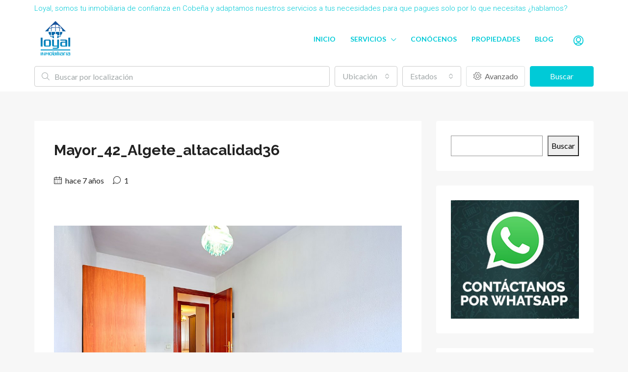

--- FILE ---
content_type: text/html; charset=UTF-8
request_url: https://loyalinmobiliaria.com/propiedad/piso-en-venta-en-mayor-42-algete/mayor_42_algete_altacalidad36/
body_size: 30431
content:
<!doctype html>
<html lang="es">
<head>
	<meta charset="UTF-8" />
	<meta name="viewport" content="width=device-width, initial-scale=1.0" />
	<link rel="profile" href="https://gmpg.org/xfn/11" />
    <meta name="format-detection" content="telephone=no">
	<meta name='robots' content='index, follow, max-image-preview:large, max-snippet:-1, max-video-preview:-1' />
	<style>img:is([sizes="auto" i], [sizes^="auto," i]) { contain-intrinsic-size: 3000px 1500px }</style>
	
	<!-- This site is optimized with the Yoast SEO plugin v20.10 - https://yoast.com/wordpress/plugins/seo/ -->
	<title>Mayor_42_Algete_altacalidad36 - Loyal Inmobiliaria Cobeña</title>
	<link rel="canonical" href="https://loyalinmobiliaria.com/propiedad/piso-en-venta-en-mayor-42-algete/mayor_42_algete_altacalidad36/" />
	<meta property="og:locale" content="es_ES" />
	<meta property="og:type" content="article" />
	<meta property="og:title" content="Mayor_42_Algete_altacalidad36 - Loyal Inmobiliaria Cobeña" />
	<meta property="og:url" content="https://loyalinmobiliaria.com/propiedad/piso-en-venta-en-mayor-42-algete/mayor_42_algete_altacalidad36/" />
	<meta property="og:site_name" content="Loyal Inmobiliaria Cobeña" />
	<meta property="article:publisher" content="https://www.facebook.com/loyalinmobiliaria/" />
	<meta property="og:image" content="https://loyalinmobiliaria.com/propiedad/piso-en-venta-en-mayor-42-algete/mayor_42_algete_altacalidad36" />
	<meta property="og:image:width" content="1094" />
	<meta property="og:image:height" content="729" />
	<meta property="og:image:type" content="image/jpeg" />
	<meta name="twitter:card" content="summary_large_image" />
	<meta name="twitter:site" content="@loyalinmo" />
	<script type="application/ld+json" class="yoast-schema-graph">{"@context":"https://schema.org","@graph":[{"@type":"WebPage","@id":"https://loyalinmobiliaria.com/propiedad/piso-en-venta-en-mayor-42-algete/mayor_42_algete_altacalidad36/","url":"https://loyalinmobiliaria.com/propiedad/piso-en-venta-en-mayor-42-algete/mayor_42_algete_altacalidad36/","name":"Mayor_42_Algete_altacalidad36 - Loyal Inmobiliaria Cobeña","isPartOf":{"@id":"https://loyalinmobiliaria.com/#website"},"primaryImageOfPage":{"@id":"https://loyalinmobiliaria.com/propiedad/piso-en-venta-en-mayor-42-algete/mayor_42_algete_altacalidad36/#primaryimage"},"image":{"@id":"https://loyalinmobiliaria.com/propiedad/piso-en-venta-en-mayor-42-algete/mayor_42_algete_altacalidad36/#primaryimage"},"thumbnailUrl":"https://loyalinmobiliaria.com/wp-content/uploads/2018/08/Mayor_42_Algete_altacalidad36.jpg","datePublished":"2018-08-31T08:55:37+00:00","dateModified":"2018-08-31T08:55:37+00:00","breadcrumb":{"@id":"https://loyalinmobiliaria.com/propiedad/piso-en-venta-en-mayor-42-algete/mayor_42_algete_altacalidad36/#breadcrumb"},"inLanguage":"es","potentialAction":[{"@type":"ReadAction","target":["https://loyalinmobiliaria.com/propiedad/piso-en-venta-en-mayor-42-algete/mayor_42_algete_altacalidad36/"]}]},{"@type":"ImageObject","inLanguage":"es","@id":"https://loyalinmobiliaria.com/propiedad/piso-en-venta-en-mayor-42-algete/mayor_42_algete_altacalidad36/#primaryimage","url":"https://loyalinmobiliaria.com/wp-content/uploads/2018/08/Mayor_42_Algete_altacalidad36.jpg","contentUrl":"https://loyalinmobiliaria.com/wp-content/uploads/2018/08/Mayor_42_Algete_altacalidad36.jpg","width":1094,"height":729},{"@type":"BreadcrumbList","@id":"https://loyalinmobiliaria.com/propiedad/piso-en-venta-en-mayor-42-algete/mayor_42_algete_altacalidad36/#breadcrumb","itemListElement":[{"@type":"ListItem","position":1,"name":"Portada","item":"https://loyalinmobiliaria.com/"},{"@type":"ListItem","position":2,"name":"Piso en venta en mayor, Algete","item":"https://loyalinmobiliaria.com/propiedad/piso-en-venta-en-mayor-42-algete/"},{"@type":"ListItem","position":3,"name":"Mayor_42_Algete_altacalidad36"}]},{"@type":"WebSite","@id":"https://loyalinmobiliaria.com/#website","url":"https://loyalinmobiliaria.com/","name":"Loyal Inmobiliaria Cobeña","description":"Inmobiliaria en Cobeña Madrid","potentialAction":[{"@type":"SearchAction","target":{"@type":"EntryPoint","urlTemplate":"https://loyalinmobiliaria.com/?s={search_term_string}"},"query-input":"required name=search_term_string"}],"inLanguage":"es"}]}</script>
	<!-- / Yoast SEO plugin. -->


<link rel='dns-prefetch' href='//fonts.googleapis.com' />
<link rel='preconnect' href='https://fonts.gstatic.com' crossorigin />
<link rel="alternate" type="application/rss+xml" title="Loyal Inmobiliaria Cobeña &raquo; Feed" href="https://loyalinmobiliaria.com/feed/" />
<link rel="alternate" type="application/rss+xml" title="Loyal Inmobiliaria Cobeña &raquo; Feed de los comentarios" href="https://loyalinmobiliaria.com/comments/feed/" />
<link rel="alternate" type="application/rss+xml" title="Loyal Inmobiliaria Cobeña &raquo; Comentario Mayor_42_Algete_altacalidad36 del feed" href="https://loyalinmobiliaria.com/propiedad/piso-en-venta-en-mayor-42-algete/mayor_42_algete_altacalidad36/feed/" />
<script type="text/javascript">
/* <![CDATA[ */
window._wpemojiSettings = {"baseUrl":"https:\/\/s.w.org\/images\/core\/emoji\/15.0.3\/72x72\/","ext":".png","svgUrl":"https:\/\/s.w.org\/images\/core\/emoji\/15.0.3\/svg\/","svgExt":".svg","source":{"concatemoji":"https:\/\/loyalinmobiliaria.com\/wp-includes\/js\/wp-emoji-release.min.js"}};
/*! This file is auto-generated */
!function(i,n){var o,s,e;function c(e){try{var t={supportTests:e,timestamp:(new Date).valueOf()};sessionStorage.setItem(o,JSON.stringify(t))}catch(e){}}function p(e,t,n){e.clearRect(0,0,e.canvas.width,e.canvas.height),e.fillText(t,0,0);var t=new Uint32Array(e.getImageData(0,0,e.canvas.width,e.canvas.height).data),r=(e.clearRect(0,0,e.canvas.width,e.canvas.height),e.fillText(n,0,0),new Uint32Array(e.getImageData(0,0,e.canvas.width,e.canvas.height).data));return t.every(function(e,t){return e===r[t]})}function u(e,t,n){switch(t){case"flag":return n(e,"\ud83c\udff3\ufe0f\u200d\u26a7\ufe0f","\ud83c\udff3\ufe0f\u200b\u26a7\ufe0f")?!1:!n(e,"\ud83c\uddfa\ud83c\uddf3","\ud83c\uddfa\u200b\ud83c\uddf3")&&!n(e,"\ud83c\udff4\udb40\udc67\udb40\udc62\udb40\udc65\udb40\udc6e\udb40\udc67\udb40\udc7f","\ud83c\udff4\u200b\udb40\udc67\u200b\udb40\udc62\u200b\udb40\udc65\u200b\udb40\udc6e\u200b\udb40\udc67\u200b\udb40\udc7f");case"emoji":return!n(e,"\ud83d\udc26\u200d\u2b1b","\ud83d\udc26\u200b\u2b1b")}return!1}function f(e,t,n){var r="undefined"!=typeof WorkerGlobalScope&&self instanceof WorkerGlobalScope?new OffscreenCanvas(300,150):i.createElement("canvas"),a=r.getContext("2d",{willReadFrequently:!0}),o=(a.textBaseline="top",a.font="600 32px Arial",{});return e.forEach(function(e){o[e]=t(a,e,n)}),o}function t(e){var t=i.createElement("script");t.src=e,t.defer=!0,i.head.appendChild(t)}"undefined"!=typeof Promise&&(o="wpEmojiSettingsSupports",s=["flag","emoji"],n.supports={everything:!0,everythingExceptFlag:!0},e=new Promise(function(e){i.addEventListener("DOMContentLoaded",e,{once:!0})}),new Promise(function(t){var n=function(){try{var e=JSON.parse(sessionStorage.getItem(o));if("object"==typeof e&&"number"==typeof e.timestamp&&(new Date).valueOf()<e.timestamp+604800&&"object"==typeof e.supportTests)return e.supportTests}catch(e){}return null}();if(!n){if("undefined"!=typeof Worker&&"undefined"!=typeof OffscreenCanvas&&"undefined"!=typeof URL&&URL.createObjectURL&&"undefined"!=typeof Blob)try{var e="postMessage("+f.toString()+"("+[JSON.stringify(s),u.toString(),p.toString()].join(",")+"));",r=new Blob([e],{type:"text/javascript"}),a=new Worker(URL.createObjectURL(r),{name:"wpTestEmojiSupports"});return void(a.onmessage=function(e){c(n=e.data),a.terminate(),t(n)})}catch(e){}c(n=f(s,u,p))}t(n)}).then(function(e){for(var t in e)n.supports[t]=e[t],n.supports.everything=n.supports.everything&&n.supports[t],"flag"!==t&&(n.supports.everythingExceptFlag=n.supports.everythingExceptFlag&&n.supports[t]);n.supports.everythingExceptFlag=n.supports.everythingExceptFlag&&!n.supports.flag,n.DOMReady=!1,n.readyCallback=function(){n.DOMReady=!0}}).then(function(){return e}).then(function(){var e;n.supports.everything||(n.readyCallback(),(e=n.source||{}).concatemoji?t(e.concatemoji):e.wpemoji&&e.twemoji&&(t(e.twemoji),t(e.wpemoji)))}))}((window,document),window._wpemojiSettings);
/* ]]> */
</script>
<style id='wp-emoji-styles-inline-css' type='text/css'>

	img.wp-smiley, img.emoji {
		display: inline !important;
		border: none !important;
		box-shadow: none !important;
		height: 1em !important;
		width: 1em !important;
		margin: 0 0.07em !important;
		vertical-align: -0.1em !important;
		background: none !important;
		padding: 0 !important;
	}
</style>
<link rel='stylesheet' id='wp-block-library-css' href='https://loyalinmobiliaria.com/wp-includes/css/dist/block-library/style.min.css' type='text/css' media='all' />
<style id='classic-theme-styles-inline-css' type='text/css'>
/*! This file is auto-generated */
.wp-block-button__link{color:#fff;background-color:#32373c;border-radius:9999px;box-shadow:none;text-decoration:none;padding:calc(.667em + 2px) calc(1.333em + 2px);font-size:1.125em}.wp-block-file__button{background:#32373c;color:#fff;text-decoration:none}
</style>
<style id='global-styles-inline-css' type='text/css'>
:root{--wp--preset--aspect-ratio--square: 1;--wp--preset--aspect-ratio--4-3: 4/3;--wp--preset--aspect-ratio--3-4: 3/4;--wp--preset--aspect-ratio--3-2: 3/2;--wp--preset--aspect-ratio--2-3: 2/3;--wp--preset--aspect-ratio--16-9: 16/9;--wp--preset--aspect-ratio--9-16: 9/16;--wp--preset--color--black: #000000;--wp--preset--color--cyan-bluish-gray: #abb8c3;--wp--preset--color--white: #ffffff;--wp--preset--color--pale-pink: #f78da7;--wp--preset--color--vivid-red: #cf2e2e;--wp--preset--color--luminous-vivid-orange: #ff6900;--wp--preset--color--luminous-vivid-amber: #fcb900;--wp--preset--color--light-green-cyan: #7bdcb5;--wp--preset--color--vivid-green-cyan: #00d084;--wp--preset--color--pale-cyan-blue: #8ed1fc;--wp--preset--color--vivid-cyan-blue: #0693e3;--wp--preset--color--vivid-purple: #9b51e0;--wp--preset--gradient--vivid-cyan-blue-to-vivid-purple: linear-gradient(135deg,rgba(6,147,227,1) 0%,rgb(155,81,224) 100%);--wp--preset--gradient--light-green-cyan-to-vivid-green-cyan: linear-gradient(135deg,rgb(122,220,180) 0%,rgb(0,208,130) 100%);--wp--preset--gradient--luminous-vivid-amber-to-luminous-vivid-orange: linear-gradient(135deg,rgba(252,185,0,1) 0%,rgba(255,105,0,1) 100%);--wp--preset--gradient--luminous-vivid-orange-to-vivid-red: linear-gradient(135deg,rgba(255,105,0,1) 0%,rgb(207,46,46) 100%);--wp--preset--gradient--very-light-gray-to-cyan-bluish-gray: linear-gradient(135deg,rgb(238,238,238) 0%,rgb(169,184,195) 100%);--wp--preset--gradient--cool-to-warm-spectrum: linear-gradient(135deg,rgb(74,234,220) 0%,rgb(151,120,209) 20%,rgb(207,42,186) 40%,rgb(238,44,130) 60%,rgb(251,105,98) 80%,rgb(254,248,76) 100%);--wp--preset--gradient--blush-light-purple: linear-gradient(135deg,rgb(255,206,236) 0%,rgb(152,150,240) 100%);--wp--preset--gradient--blush-bordeaux: linear-gradient(135deg,rgb(254,205,165) 0%,rgb(254,45,45) 50%,rgb(107,0,62) 100%);--wp--preset--gradient--luminous-dusk: linear-gradient(135deg,rgb(255,203,112) 0%,rgb(199,81,192) 50%,rgb(65,88,208) 100%);--wp--preset--gradient--pale-ocean: linear-gradient(135deg,rgb(255,245,203) 0%,rgb(182,227,212) 50%,rgb(51,167,181) 100%);--wp--preset--gradient--electric-grass: linear-gradient(135deg,rgb(202,248,128) 0%,rgb(113,206,126) 100%);--wp--preset--gradient--midnight: linear-gradient(135deg,rgb(2,3,129) 0%,rgb(40,116,252) 100%);--wp--preset--font-size--small: 13px;--wp--preset--font-size--medium: 20px;--wp--preset--font-size--large: 36px;--wp--preset--font-size--x-large: 42px;--wp--preset--spacing--20: 0.44rem;--wp--preset--spacing--30: 0.67rem;--wp--preset--spacing--40: 1rem;--wp--preset--spacing--50: 1.5rem;--wp--preset--spacing--60: 2.25rem;--wp--preset--spacing--70: 3.38rem;--wp--preset--spacing--80: 5.06rem;--wp--preset--shadow--natural: 6px 6px 9px rgba(0, 0, 0, 0.2);--wp--preset--shadow--deep: 12px 12px 50px rgba(0, 0, 0, 0.4);--wp--preset--shadow--sharp: 6px 6px 0px rgba(0, 0, 0, 0.2);--wp--preset--shadow--outlined: 6px 6px 0px -3px rgba(255, 255, 255, 1), 6px 6px rgba(0, 0, 0, 1);--wp--preset--shadow--crisp: 6px 6px 0px rgba(0, 0, 0, 1);}:where(.is-layout-flex){gap: 0.5em;}:where(.is-layout-grid){gap: 0.5em;}body .is-layout-flex{display: flex;}.is-layout-flex{flex-wrap: wrap;align-items: center;}.is-layout-flex > :is(*, div){margin: 0;}body .is-layout-grid{display: grid;}.is-layout-grid > :is(*, div){margin: 0;}:where(.wp-block-columns.is-layout-flex){gap: 2em;}:where(.wp-block-columns.is-layout-grid){gap: 2em;}:where(.wp-block-post-template.is-layout-flex){gap: 1.25em;}:where(.wp-block-post-template.is-layout-grid){gap: 1.25em;}.has-black-color{color: var(--wp--preset--color--black) !important;}.has-cyan-bluish-gray-color{color: var(--wp--preset--color--cyan-bluish-gray) !important;}.has-white-color{color: var(--wp--preset--color--white) !important;}.has-pale-pink-color{color: var(--wp--preset--color--pale-pink) !important;}.has-vivid-red-color{color: var(--wp--preset--color--vivid-red) !important;}.has-luminous-vivid-orange-color{color: var(--wp--preset--color--luminous-vivid-orange) !important;}.has-luminous-vivid-amber-color{color: var(--wp--preset--color--luminous-vivid-amber) !important;}.has-light-green-cyan-color{color: var(--wp--preset--color--light-green-cyan) !important;}.has-vivid-green-cyan-color{color: var(--wp--preset--color--vivid-green-cyan) !important;}.has-pale-cyan-blue-color{color: var(--wp--preset--color--pale-cyan-blue) !important;}.has-vivid-cyan-blue-color{color: var(--wp--preset--color--vivid-cyan-blue) !important;}.has-vivid-purple-color{color: var(--wp--preset--color--vivid-purple) !important;}.has-black-background-color{background-color: var(--wp--preset--color--black) !important;}.has-cyan-bluish-gray-background-color{background-color: var(--wp--preset--color--cyan-bluish-gray) !important;}.has-white-background-color{background-color: var(--wp--preset--color--white) !important;}.has-pale-pink-background-color{background-color: var(--wp--preset--color--pale-pink) !important;}.has-vivid-red-background-color{background-color: var(--wp--preset--color--vivid-red) !important;}.has-luminous-vivid-orange-background-color{background-color: var(--wp--preset--color--luminous-vivid-orange) !important;}.has-luminous-vivid-amber-background-color{background-color: var(--wp--preset--color--luminous-vivid-amber) !important;}.has-light-green-cyan-background-color{background-color: var(--wp--preset--color--light-green-cyan) !important;}.has-vivid-green-cyan-background-color{background-color: var(--wp--preset--color--vivid-green-cyan) !important;}.has-pale-cyan-blue-background-color{background-color: var(--wp--preset--color--pale-cyan-blue) !important;}.has-vivid-cyan-blue-background-color{background-color: var(--wp--preset--color--vivid-cyan-blue) !important;}.has-vivid-purple-background-color{background-color: var(--wp--preset--color--vivid-purple) !important;}.has-black-border-color{border-color: var(--wp--preset--color--black) !important;}.has-cyan-bluish-gray-border-color{border-color: var(--wp--preset--color--cyan-bluish-gray) !important;}.has-white-border-color{border-color: var(--wp--preset--color--white) !important;}.has-pale-pink-border-color{border-color: var(--wp--preset--color--pale-pink) !important;}.has-vivid-red-border-color{border-color: var(--wp--preset--color--vivid-red) !important;}.has-luminous-vivid-orange-border-color{border-color: var(--wp--preset--color--luminous-vivid-orange) !important;}.has-luminous-vivid-amber-border-color{border-color: var(--wp--preset--color--luminous-vivid-amber) !important;}.has-light-green-cyan-border-color{border-color: var(--wp--preset--color--light-green-cyan) !important;}.has-vivid-green-cyan-border-color{border-color: var(--wp--preset--color--vivid-green-cyan) !important;}.has-pale-cyan-blue-border-color{border-color: var(--wp--preset--color--pale-cyan-blue) !important;}.has-vivid-cyan-blue-border-color{border-color: var(--wp--preset--color--vivid-cyan-blue) !important;}.has-vivid-purple-border-color{border-color: var(--wp--preset--color--vivid-purple) !important;}.has-vivid-cyan-blue-to-vivid-purple-gradient-background{background: var(--wp--preset--gradient--vivid-cyan-blue-to-vivid-purple) !important;}.has-light-green-cyan-to-vivid-green-cyan-gradient-background{background: var(--wp--preset--gradient--light-green-cyan-to-vivid-green-cyan) !important;}.has-luminous-vivid-amber-to-luminous-vivid-orange-gradient-background{background: var(--wp--preset--gradient--luminous-vivid-amber-to-luminous-vivid-orange) !important;}.has-luminous-vivid-orange-to-vivid-red-gradient-background{background: var(--wp--preset--gradient--luminous-vivid-orange-to-vivid-red) !important;}.has-very-light-gray-to-cyan-bluish-gray-gradient-background{background: var(--wp--preset--gradient--very-light-gray-to-cyan-bluish-gray) !important;}.has-cool-to-warm-spectrum-gradient-background{background: var(--wp--preset--gradient--cool-to-warm-spectrum) !important;}.has-blush-light-purple-gradient-background{background: var(--wp--preset--gradient--blush-light-purple) !important;}.has-blush-bordeaux-gradient-background{background: var(--wp--preset--gradient--blush-bordeaux) !important;}.has-luminous-dusk-gradient-background{background: var(--wp--preset--gradient--luminous-dusk) !important;}.has-pale-ocean-gradient-background{background: var(--wp--preset--gradient--pale-ocean) !important;}.has-electric-grass-gradient-background{background: var(--wp--preset--gradient--electric-grass) !important;}.has-midnight-gradient-background{background: var(--wp--preset--gradient--midnight) !important;}.has-small-font-size{font-size: var(--wp--preset--font-size--small) !important;}.has-medium-font-size{font-size: var(--wp--preset--font-size--medium) !important;}.has-large-font-size{font-size: var(--wp--preset--font-size--large) !important;}.has-x-large-font-size{font-size: var(--wp--preset--font-size--x-large) !important;}
:where(.wp-block-post-template.is-layout-flex){gap: 1.25em;}:where(.wp-block-post-template.is-layout-grid){gap: 1.25em;}
:where(.wp-block-columns.is-layout-flex){gap: 2em;}:where(.wp-block-columns.is-layout-grid){gap: 2em;}
:root :where(.wp-block-pullquote){font-size: 1.5em;line-height: 1.6;}
</style>
<link rel='stylesheet' id='contact-form-7-css' href='https://loyalinmobiliaria.com/wp-content/plugins/contact-form-7/includes/css/styles.css' type='text/css' media='all' />
<link rel='stylesheet' id='rs-plugin-settings-css' href='https://loyalinmobiliaria.com/wp-content/plugins/revslider/public/assets/css/rs6.css' type='text/css' media='all' />
<style id='rs-plugin-settings-inline-css' type='text/css'>
#rs-demo-id {}
</style>
<link rel='stylesheet' id='toc-screen-css' href='https://loyalinmobiliaria.com/wp-content/plugins/table-of-contents-plus/screen.min.css' type='text/css' media='all' />
<link rel='stylesheet' id='bootstrap-css' href='https://loyalinmobiliaria.com/wp-content/themes/houzez/css/bootstrap.min.css' type='text/css' media='all' />
<link rel='stylesheet' id='bootstrap-select-css' href='https://loyalinmobiliaria.com/wp-content/themes/houzez/css/bootstrap-select.min.css' type='text/css' media='all' />
<link rel='stylesheet' id='font-awesome-5-all-css' href='https://loyalinmobiliaria.com/wp-content/themes/houzez/css/font-awesome/css/all.min.css' type='text/css' media='all' />
<link rel='stylesheet' id='houzez-icons-css' href='https://loyalinmobiliaria.com/wp-content/themes/houzez/css/icons.min.css' type='text/css' media='all' />
<link rel='stylesheet' id='slick-min-css' href='https://loyalinmobiliaria.com/wp-content/themes/houzez/css/slick-min.css' type='text/css' media='all' />
<link rel='stylesheet' id='slick-theme-min-css' href='https://loyalinmobiliaria.com/wp-content/themes/houzez/css/slick-theme-min.css' type='text/css' media='all' />
<link rel='stylesheet' id='jquery-ui-css' href='https://loyalinmobiliaria.com/wp-content/themes/houzez/css/jquery-ui.min.css' type='text/css' media='all' />
<link rel='stylesheet' id='radio-checkbox-css' href='https://loyalinmobiliaria.com/wp-content/themes/houzez/css/radio-checkbox-min.css' type='text/css' media='all' />
<link rel='stylesheet' id='bootstrap-datepicker-css' href='https://loyalinmobiliaria.com/wp-content/themes/houzez/css/bootstrap-datepicker.min.css' type='text/css' media='all' />
<link rel='stylesheet' id='houzez-main-css' href='https://loyalinmobiliaria.com/wp-content/themes/houzez/css/main.min.css' type='text/css' media='all' />
<link rel='stylesheet' id='houzez-styling-options-css' href='https://loyalinmobiliaria.com/wp-content/themes/houzez/css/styling-options.min.css' type='text/css' media='all' />
<link rel='stylesheet' id='houzez-style-css' href='https://loyalinmobiliaria.com/wp-content/themes/houzez/style.css' type='text/css' media='all' />
<style id='houzez-style-inline-css' type='text/css'>

                    .status-color-142 {
                        background-color: #2dbf7d;
                    }
                    
                    .status-color-141 {
                        background-color: #ff6e00;
                    }
                    
        body {
            font-family: Lato;
            font-size: 16px;
            font-weight: 400;
            line-height: 24px;
            text-align: left;
            text-transform: ;
        }
        .main-nav,
        .dropdown-menu,
        .login-register,
        .btn.btn-create-listing,
        .logged-in-nav,
        .btn-phone-number {
          font-family: Lato;
          font-size: 14px;
          font-weight: 700;
          text-align: ;
          text-transform: ;
        }

        .btn,
        .form-control,
        .bootstrap-select .text,
        .sort-by-title,
        .woocommerce ul.products li.product .button {
          font-family: Lato;
          font-size: 16px; 
        }
        
        h1, h2, h3, h4, h5, h6, .item-title {
          font-family: Raleway;
          font-weight: 700;
          text-transform: ;
        }

        .post-content-wrap h1, .post-content-wrap h2, .post-content-wrap h3, .post-content-wrap h4, .post-content-wrap h5, .post-content-wrap h6 {
          font-weight: 700;
          text-transform: ;
          text-align: ; 
        }

        .top-bar-wrap {
            font-family: Roboto;
            font-size: 15px;
            font-weight: 300;
            line-height: 25px;
            text-align: ;
            text-transform: ;   
        }
        .footer-wrap {
            font-family: Roboto;
            font-size: 14px;
            font-weight: 300;
            line-height: 25px;
            text-align: ;
            text-transform: ;
        }
        
        .header-v1 .header-inner-wrap,
        .header-v1 .navbar-logged-in-wrap {
            line-height: 60px;
            height: 60px; 
        }
        .header-v2 .header-top .navbar {
          height: 110px; 
        }

        .header-v2 .header-bottom .header-inner-wrap,
        .header-v2 .header-bottom .navbar-logged-in-wrap {
          line-height: 54px;
          height: 54px; 
        }

        .header-v3 .header-top .header-inner-wrap,
        .header-v3 .header-top .header-contact-wrap {
          height: 80px;
          line-height: 80px; 
        }
        .header-v3 .header-bottom .header-inner-wrap,
        .header-v3 .header-bottom .navbar-logged-in-wrap {
          line-height: 54px;
          height: 54px; 
        }
        .header-v4 .header-inner-wrap,
        .header-v4 .navbar-logged-in-wrap {
          line-height: 90px;
          height: 90px; 
        }
        .header-v5 .header-top .header-inner-wrap,
        .header-v5 .header-top .navbar-logged-in-wrap {
          line-height: 110px;
          height: 110px; 
        }
        .header-v5 .header-bottom .header-inner-wrap {
          line-height: 54px;
          height: 54px; 
        }
        .header-v6 .header-inner-wrap,
        .header-v6 .navbar-logged-in-wrap {
          height: 60px;
          line-height: 60px; 
        }
    
      body,
      #main-wrap,
      .fw-property-documents-wrap h3 span, 
      .fw-property-details-wrap h3 span {
        background-color: #f7f7f7; 
      }

       body,
      .form-control,
      .bootstrap-select .text,
      .item-title a,
      .listing-tabs .nav-tabs .nav-link,
      .item-wrap-v2 .item-amenities li span,
      .item-wrap-v2 .item-amenities li:before,
      .item-parallax-wrap .item-price-wrap,
      .list-view .item-body .item-price-wrap,
      .property-slider-item .item-price-wrap,
      .page-title-wrap .item-price-wrap,
      .agent-information .agent-phone span a,
      .property-overview-wrap ul li strong,
      .mobile-property-title .item-price-wrap .item-price,
      .fw-property-features-left li a,
      .lightbox-content-wrap .item-price-wrap,
      .blog-post-item-v1 .blog-post-title h3 a,
      .blog-post-content-widget h4 a,
      .property-item-widget .right-property-item-widget-wrap .item-price-wrap,
      .login-register-form .modal-header .login-register-tabs .nav-link.active,
      .agent-list-wrap .agent-list-content h2 a,
      .agent-list-wrap .agent-list-contact li a,
      .agent-contacts-wrap li a,
      .menu-edit-property li a,
      .statistic-referrals-list li a,
      .chart-nav .nav-pills .nav-link,
      .dashboard-table-properties td .property-payment-status,
      .dashboard-mobile-edit-menu-wrap .bootstrap-select > .dropdown-toggle.bs-placeholder,
      .payment-method-block .radio-tab .control-text,
      .post-title-wrap h2 a,
      .lead-nav-tab.nav-pills .nav-link,
      .deals-nav-tab.nav-pills .nav-link,
      .btn-light-grey-outlined:hover,
      button:not(.bs-placeholder) .filter-option-inner-inner,
      .fw-property-floor-plans-wrap .floor-plans-tabs a,
      .products > .product > .item-body > a,
      .woocommerce ul.products li.product .price,
      .woocommerce div.product p.price, 
      .woocommerce div.product span.price,
      .woocommerce #reviews #comments ol.commentlist li .meta,
      .woocommerce-MyAccount-navigation ul li a {
       color: #222222; 
     }


    
      a,
      a:hover,
      a:active,
      a:focus,
      .primary-text,
      .btn-clear,
      .btn-apply,
      .btn-primary-outlined,
      .btn-primary-outlined:before,
      .item-title a:hover,
      .sort-by .bootstrap-select .bs-placeholder,
      .sort-by .bootstrap-select > .btn,
      .sort-by .bootstrap-select > .btn:active,
      .page-link,
      .page-link:hover,
      .accordion-title:before,
      .blog-post-content-widget h4 a:hover,
      .agent-list-wrap .agent-list-content h2 a:hover,
      .agent-list-wrap .agent-list-contact li a:hover,
      .agent-contacts-wrap li a:hover,
      .agent-nav-wrap .nav-pills .nav-link,
      .dashboard-side-menu-wrap .side-menu-dropdown a.active,
      .menu-edit-property li a.active,
      .menu-edit-property li a:hover,
      .dashboard-statistic-block h3 .fa,
      .statistic-referrals-list li a:hover,
      .chart-nav .nav-pills .nav-link.active,
      .board-message-icon-wrap.active,
      .post-title-wrap h2 a:hover,
      .listing-switch-view .switch-btn.active,
      .item-wrap-v6 .item-price-wrap,
      .listing-v6 .list-view .item-body .item-price-wrap,
      .woocommerce nav.woocommerce-pagination ul li a, 
      .woocommerce nav.woocommerce-pagination ul li span,
      .woocommerce-MyAccount-navigation ul li a:hover {
        color: #00cad7; 
      }
      .agent-list-position a {
        color: #00cad7!important; 
      }

      .control input:checked ~ .control__indicator,
      .top-banner-wrap .nav-pills .nav-link,
      .btn-primary-outlined:hover,
      .page-item.active .page-link,
      .slick-prev:hover,
      .slick-prev:focus,
      .slick-next:hover,
      .slick-next:focus,
      .mobile-property-tools .nav-pills .nav-link.active,
      .login-register-form .modal-header,
      .agent-nav-wrap .nav-pills .nav-link.active,
      .board-message-icon-wrap .notification-circle,
      .primary-label,
      .fc-event, .fc-event-dot,
      .compare-table .table-hover > tbody > tr:hover,
      .post-tag,
      .datepicker table tr td.active.active,
      .datepicker table tr td.active.disabled,
      .datepicker table tr td.active.disabled.active,
      .datepicker table tr td.active.disabled.disabled,
      .datepicker table tr td.active.disabled:active,
      .datepicker table tr td.active.disabled:hover,
      .datepicker table tr td.active.disabled:hover.active,
      .datepicker table tr td.active.disabled:hover.disabled,
      .datepicker table tr td.active.disabled:hover:active,
      .datepicker table tr td.active.disabled:hover:hover,
      .datepicker table tr td.active.disabled:hover[disabled],
      .datepicker table tr td.active.disabled[disabled],
      .datepicker table tr td.active:active,
      .datepicker table tr td.active:hover,
      .datepicker table tr td.active:hover.active,
      .datepicker table tr td.active:hover.disabled,
      .datepicker table tr td.active:hover:active,
      .datepicker table tr td.active:hover:hover,
      .datepicker table tr td.active:hover[disabled],
      .datepicker table tr td.active[disabled],
      .ui-slider-horizontal .ui-slider-range {
        background-color: #00cad7; 
      }

      .control input:checked ~ .control__indicator,
      .btn-primary-outlined,
      .page-item.active .page-link,
      .mobile-property-tools .nav-pills .nav-link.active,
      .agent-nav-wrap .nav-pills .nav-link,
      .agent-nav-wrap .nav-pills .nav-link.active,
      .chart-nav .nav-pills .nav-link.active,
      .dashaboard-snake-nav .step-block.active,
      .fc-event,
      .fc-event-dot {
        border-color: #00cad7; 
      }

      .slick-arrow:hover {
        background-color: rgba(0,0,0,0.74); 
      }

      .slick-arrow {
        background-color: #00cad7; 
      }

      .property-banner .nav-pills .nav-link.active {
        background-color: rgba(0,0,0,0.74) !important; 
      }

      .property-navigation-wrap a.active {
        color: #00cad7;
        -webkit-box-shadow: inset 0 -3px #00cad7;
        box-shadow: inset 0 -3px #00cad7; 
      }

      .btn-primary,
      .fc-button-primary,
      .woocommerce nav.woocommerce-pagination ul li a:focus, 
      .woocommerce nav.woocommerce-pagination ul li a:hover, 
      .woocommerce nav.woocommerce-pagination ul li span.current {
        color: #fff;
        background-color: #00cad7;
        border-color: #00cad7; 
      }
      .btn-primary:focus, .btn-primary:focus:active,
      .fc-button-primary:focus,
      .fc-button-primary:focus:active {
        color: #fff;
        background-color: #00cad7;
        border-color: #00cad7; 
      }
      .btn-primary:hover,
      .fc-button-primary:hover {
        color: #fff;
        background-color: #000000;
        border-color: #000000; 
      }
      .btn-primary:active, 
      .btn-primary:not(:disabled):not(:disabled):active,
      .fc-button-primary:active,
      .fc-button-primary:not(:disabled):not(:disabled):active {
        color: #fff;
        background-color: #000000;
        border-color: #000000; 
      }

      .btn-secondary,
      .woocommerce span.onsale,
      .woocommerce ul.products li.product .button,
      .woocommerce #respond input#submit.alt, 
      .woocommerce a.button.alt, 
      .woocommerce button.button.alt, 
      .woocommerce input.button.alt,
      .woocommerce #review_form #respond .form-submit input,
      .woocommerce #respond input#submit, 
      .woocommerce a.button, 
      .woocommerce button.button, 
      .woocommerce input.button {
        color: #fff;
        background-color: #00cad7;
        border-color: #00cad7; 
      }
      .woocommerce ul.products li.product .button:focus,
      .woocommerce ul.products li.product .button:active,
      .woocommerce #respond input#submit.alt:focus, 
      .woocommerce a.button.alt:focus, 
      .woocommerce button.button.alt:focus, 
      .woocommerce input.button.alt:focus,
      .woocommerce #respond input#submit.alt:active, 
      .woocommerce a.button.alt:active, 
      .woocommerce button.button.alt:active, 
      .woocommerce input.button.alt:active,
      .woocommerce #review_form #respond .form-submit input:focus,
      .woocommerce #review_form #respond .form-submit input:active,
      .woocommerce #respond input#submit:active, 
      .woocommerce a.button:active, 
      .woocommerce button.button:active, 
      .woocommerce input.button:active,
      .woocommerce #respond input#submit:focus, 
      .woocommerce a.button:focus, 
      .woocommerce button.button:focus, 
      .woocommerce input.button:focus {
        color: #fff;
        background-color: #00cad7;
        border-color: #00cad7; 
      }
      .btn-secondary:hover,
      .woocommerce ul.products li.product .button:hover,
      .woocommerce #respond input#submit.alt:hover, 
      .woocommerce a.button.alt:hover, 
      .woocommerce button.button.alt:hover, 
      .woocommerce input.button.alt:hover,
      .woocommerce #review_form #respond .form-submit input:hover,
      .woocommerce #respond input#submit:hover, 
      .woocommerce a.button:hover, 
      .woocommerce button.button:hover, 
      .woocommerce input.button:hover {
        color: #fff;
        background-color: #333333;
        border-color: #333333; 
      }
      .btn-secondary:active, 
      .btn-secondary:not(:disabled):not(:disabled):active {
        color: #fff;
        background-color: #333333;
        border-color: #333333; 
      }

      .btn-primary-outlined {
        color: #00cad7;
        background-color: transparent;
        border-color: #00cad7; 
      }
      .btn-primary-outlined:focus, .btn-primary-outlined:focus:active {
        color: #00cad7;
        background-color: transparent;
        border-color: #00cad7; 
      }
      .btn-primary-outlined:hover {
        color: #fff;
        background-color: #000000;
        border-color: #000000; 
      }
      .btn-primary-outlined:active, .btn-primary-outlined:not(:disabled):not(:disabled):active {
        color: #00cad7;
        background-color: rgba(26, 26, 26, 0);
        border-color: #000000; 
      }

      .btn-secondary-outlined {
        color: #00cad7;
        background-color: transparent;
        border-color: #00cad7; 
      }
      .btn-secondary-outlined:focus, .btn-secondary-outlined:focus:active {
        color: #00cad7;
        background-color: transparent;
        border-color: #00cad7; 
      }
      .btn-secondary-outlined:hover {
        color: #fff;
        background-color: #333333;
        border-color: #333333; 
      }
      .btn-secondary-outlined:active, .btn-secondary-outlined:not(:disabled):not(:disabled):active {
        color: #00cad7;
        background-color: rgba(26, 26, 26, 0);
        border-color: #333333; 
      }

      .btn-call {
        color: #00cad7;
        background-color: transparent;
        border-color: #00cad7; 
      }
      .btn-call:focus, .btn-call:focus:active {
        color: #00cad7;
        background-color: transparent;
        border-color: #00cad7; 
      }
      .btn-call:hover {
        color: #00cad7;
        background-color: rgba(26, 26, 26, 0);
        border-color: #333333; 
      }
      .btn-call:active, .btn-call:not(:disabled):not(:disabled):active {
        color: #00cad7;
        background-color: rgba(26, 26, 26, 0);
        border-color: #333333; 
      }
      .icon-delete .btn-loader:after{
          border-color: #00cad7 transparent #00cad7 transparent
      }
    
      .header-v1 {
        background-color: #004274;
        border-bottom: 1px solid #004274; 
      }

      .header-v1 a {
        color: #ffffff; 
      }

      .header-v1 a:hover,
      .header-v1 a:active {
        color: #00aeff;
        background-color: rgba(255,255,255,0.2); 
      }
    
      .header-v2 .header-top,
      .header-v5 .header-top,
      .header-v2 .header-contact-wrap {
        background-color: #ffffff; 
      }

      .header-v2 .header-bottom, 
      .header-v5 .header-bottom {
        background-color: #004274;
      }

      .header-v2 .header-contact-wrap .header-contact-right, .header-v2 .header-contact-wrap .header-contact-right a, .header-contact-right a:hover, header-contact-right a:active {
        color: #004274; 
      }

      .header-v2 .header-contact-left {
        color: #004274; 
      }

      .header-v2 .header-bottom,
      .header-v2 .navbar-nav > li,
      .header-v2 .navbar-nav > li:first-of-type,
      .header-v5 .header-bottom,
      .header-v5 .navbar-nav > li,
      .header-v5 .navbar-nav > li:first-of-type {
        border-color: rgba(255,255,255,0.2);
      }

      .header-v2 a,
      .header-v5 a {
        color: #ffffff; 
      }

      .header-v2 a:hover,
      .header-v2 a:active,
      .header-v5 a:hover,
      .header-v5 a:active {
        color: #00aeff;
        background-color: rgba(255,255,255,0.2); 
      }

      .header-v2 .header-contact-right a:hover, 
      .header-v2 .header-contact-right a:active,
      .header-v3 .header-contact-right a:hover, 
      .header-v3 .header-contact-right a:active {
        background-color: transparent;
      }

      .header-v2 .header-social-icons a,
      .header-v5 .header-social-icons a {
        color: #004274; 
      }
    
      .header-v3 .header-top {
        background-color: #004274; 
      }

      .header-v3 .header-bottom {
        background-color: #004272; 
      }

      .header-v3 .header-contact,
      .header-v3-mobile {
        background-color: #00aeef;
        color: #ffffff; 
      }

      .header-v3 .header-bottom,
      .header-v3 .login-register,
      .header-v3 .navbar-nav > li,
      .header-v3 .navbar-nav > li:first-of-type {
        border-color: ; 
      }

      .header-v3 a, 
      .header-v3 .header-contact-right a:hover, .header-v3 .header-contact-right a:active {
        color: #ffffff; 
      }

      .header-v3 a:hover,
      .header-v3 a:active {
        color: #00aeff;
        background-color: rgba(255,255,255,0.2); 
      }

      .header-v3 .header-social-icons a {
        color: #FFFFFF; 
      }
    
      .header-v4 {
        background-color: #ffffff; 
      }

      .header-v4 a {
        color: #00cad7; 
      }

      .header-v4 a:hover,
      .header-v4 a:active {
        color: #00aeff;
        background-color: rgba(0, 174, 255, 0.1); 
      }
    
      .header-v6 .header-top {
        background-color: #00AEEF; 
      }

      .header-v6 a {
        color: #FFFFFF; 
      }

      .header-v6 a:hover,
      .header-v6 a:active {
        color: #00aeff;
        background-color: rgba(255,255,255,0.2); 
      }

      .header-v6 .header-social-icons a {
        color: #FFFFFF; 
      }
    
      .header-mobile {
        background-color: #00cad7; 
      }
      .header-mobile .toggle-button-left,
      .header-mobile .toggle-button-right {
        color: #0063e5; 
      }

      .nav-mobile .logged-in-nav a,
      .nav-mobile .main-nav,
      .nav-mobile .navi-login-register {
        background-color: #ffffff; 
      }

      .nav-mobile .logged-in-nav a,
      .nav-mobile .main-nav .nav-item .nav-item a,
      .nav-mobile .main-nav .nav-item a,
      .navi-login-register .main-nav .nav-item a {
        color: #00cad7;
        border-bottom: 1px solid #ffffff;
        background-color: #ffffff;
      }

      .nav-mobile .btn-create-listing,
      .navi-login-register .btn-create-listing {
        color: #fff;
        border: 1px solid #00cad7;
        background-color: #00cad7; 
      }

      .nav-mobile .btn-create-listing:hover, .nav-mobile .btn-create-listing:active,
      .navi-login-register .btn-create-listing:hover,
      .navi-login-register .btn-create-listing:active {
        color: #fff;
        border: 1px solid #00cad7;
        background-color: rgba(0, 174, 255, 0.65); 
      }
    
      .header-transparent-wrap .header-v4 {
        background-color: transparent;
        border-bottom: 1px none rgba(125,130,131,0.3); 
      }

      .header-transparent-wrap .header-v4 a {
        color: #ffffff; 
      }

      .header-transparent-wrap .header-v4 a:hover,
      .header-transparent-wrap .header-v4 a:active {
        color: #a5a5a5;
        background-color: rgba(255, 255, 255, 0.1); 
      }
    
      .main-nav .navbar-nav .nav-item .dropdown-menu {
        background-color: rgba(255,255,255,0.95); 
      }

      .main-nav .navbar-nav .nav-item .nav-item a {
        color: #00cad7;
        border-bottom: 1px solid #e6e6e6; 
      }

      .main-nav .navbar-nav .nav-item .nav-item a:hover,
      .main-nav .navbar-nav .nav-item .nav-item a:active {
        color: #00cad7; 
      }
    
      .header-main-wrap .btn-create-listing {
        color: #00cad7;
        border: 1px solid #00cad7;
        background-color: #ffffff; 
      }

      .header-main-wrap .btn-create-listing:hover,
      .header-main-wrap .btn-create-listing:active {
        color: rgba(255,255,255,1);
        border: 1px solid #858c8e;
        background-color: rgba(84,88,89,1); 
      }
    
      .header-transparent-wrap .header-v4 .btn-create-listing {
        color: #ffffff;
        border: 1px solid #ffffff;
        background-color: rgba(104,96,96,0.2); 
      }

      .header-transparent-wrap .header-v4 .btn-create-listing:hover,
      .header-transparent-wrap .header-v4 .btn-create-listing:active {
        color: rgba(255,255,255,1);
        border: 1px solid #9ea6a9;
        background-color: rgba(147,156,159,1); 
      }
    
      .header-transparent-wrap .logged-in-nav a,
      .logged-in-nav a {
        color: #2e3e49;
        border-color: #e6e6e6;
        background-color: #FFFFFF; 
      }

      .header-transparent-wrap .logged-in-nav a:hover,
      .header-transparent-wrap .logged-in-nav a:active,
      .logged-in-nav a:hover,
      .logged-in-nav a:active {
        color: #2e3e49;
        background-color: rgba(204,204,204,0.15);
        border-color: #e6e6e6; 
      }
    
      .form-control::-webkit-input-placeholder,
      .search-banner-wrap ::-webkit-input-placeholder,
      .advanced-search ::-webkit-input-placeholder,
      .advanced-search-banner-wrap ::-webkit-input-placeholder,
      .overlay-search-advanced-module ::-webkit-input-placeholder {
        color: #a1a7a8; 
      }
      .bootstrap-select > .dropdown-toggle.bs-placeholder, 
      .bootstrap-select > .dropdown-toggle.bs-placeholder:active, 
      .bootstrap-select > .dropdown-toggle.bs-placeholder:focus, 
      .bootstrap-select > .dropdown-toggle.bs-placeholder:hover {
        color: #a1a7a8; 
      }
      .form-control::placeholder,
      .search-banner-wrap ::-webkit-input-placeholder,
      .advanced-search ::-webkit-input-placeholder,
      .advanced-search-banner-wrap ::-webkit-input-placeholder,
      .overlay-search-advanced-module ::-webkit-input-placeholder {
        color: #a1a7a8; 
      }

      .search-banner-wrap ::-moz-placeholder,
      .advanced-search ::-moz-placeholder,
      .advanced-search-banner-wrap ::-moz-placeholder,
      .overlay-search-advanced-module ::-moz-placeholder {
        color: #a1a7a8; 
      }

      .search-banner-wrap :-ms-input-placeholder,
      .advanced-search :-ms-input-placeholder,
      .advanced-search-banner-wrap ::-ms-input-placeholder,
      .overlay-search-advanced-module ::-ms-input-placeholder {
        color: #a1a7a8; 
      }

      .search-banner-wrap :-moz-placeholder,
      .advanced-search :-moz-placeholder,
      .advanced-search-banner-wrap :-moz-placeholder,
      .overlay-search-advanced-module :-moz-placeholder {
        color: #a1a7a8; 
      }

      .advanced-search .form-control,
      .advanced-search .bootstrap-select > .btn,
      .location-trigger,
      .vertical-search-wrap .form-control,
      .vertical-search-wrap .bootstrap-select > .btn,
      .step-search-wrap .form-control,
      .step-search-wrap .bootstrap-select > .btn,
      .advanced-search-banner-wrap .form-control,
      .advanced-search-banner-wrap .bootstrap-select > .btn,
      .search-banner-wrap .form-control,
      .search-banner-wrap .bootstrap-select > .btn,
      .overlay-search-advanced-module .form-control,
      .overlay-search-advanced-module .bootstrap-select > .btn,
      .advanced-search-v2 .advanced-search-btn,
      .advanced-search-v2 .advanced-search-btn:hover {
        border-color: #cccccc; 
      }

      .advanced-search-nav,
      .search-expandable,
      .overlay-search-advanced-module {
        background-color: #FFFFFF; 
      }
      .btn-search {
        color: #ffffff;
        background-color: #00cad7;
        border-color: #00cad7;
      }
      .btn-search:hover, .btn-search:active  {
        color: #ffffff;
        background-color: #007baf;
        border-color: #007baf;
      }
      .advanced-search-btn {
        color: #666666;
        background-color: #ffffff;
        border-color: #dce0e0; 
      }
      .advanced-search-btn:hover, .advanced-search-btn:active {
        color: #000000;
        background-color: #00aeff;
        border-color: #00aeff; 
      }
      .advanced-search-btn:focus {
        color: #666666;
        background-color: #ffffff;
        border-color: #dce0e0; 
      }
      .search-expandable-label {
        color: #ffffff;
        background-color: #0063c6;
      }
      .advanced-search-nav {
        padding-top: 10px;
        padding-bottom: 10px;
      }
      .features-list-wrap .control--checkbox,
      .features-list-wrap .control--radio,
      .range-text, 
      .features-list-wrap .control--checkbox, 
      .features-list-wrap .btn-features-list, 
      .overlay-search-advanced-module .search-title, 
      .overlay-search-advanced-module .overlay-search-module-close {
          color: #222222;
      }
      .advanced-search-half-map {
        background-color: #FFFFFF; 
      }
      .advanced-search-half-map .range-text, 
      .advanced-search-half-map .features-list-wrap .control--checkbox, 
      .advanced-search-half-map .features-list-wrap .btn-features-list {
          color: #222222;
      }
    
      .save-search-btn {
          border-color: #00cad7 ;
          background-color: #00cad7 ;
          color: #ffffff ;
      }
      .save-search-btn:hover,
      .save-search-btn:active {
          border-color: #00cad7;
          background-color: #00cad7 ;
          color: #ffffff ;
      }
    .label-featured {
      background-color: #20d6ab;
      color: #ffffff; 
    }
    
    .dashboard-side-wrap {
      background-color: #00cad7; 
    }

    .side-menu a {
      color: #ffffff; 
    }

    .side-menu a.active,
    .side-menu .side-menu-parent-selected > a,
    .side-menu-dropdown a,
    .side-menu a:hover {
      color: #7a7a7a; 
    }
    .dashboard-side-menu-wrap .side-menu-dropdown a.active {
      color: #00cad7
    }
    
      .detail-wrap {
        background-color: rgba(119,199,32,0.1);
        border-color: #00cad7; 
      }
    .top-bar-wrap,
    .top-bar-wrap .dropdown-menu,
    .switcher-wrap .dropdown-menu {
      background-color: #ffffff;
    }
    .top-bar-wrap a,
    .top-bar-contact,
    .top-bar-slogan,
    .top-bar-wrap .btn,
    .top-bar-wrap .dropdown-menu,
    .switcher-wrap .dropdown-menu,
    .top-bar-wrap .navbar-toggler {
      color: #00cad7;
    }
    .top-bar-wrap a:hover,
    .top-bar-wrap a:active,
    .top-bar-wrap .btn:hover,
    .top-bar-wrap .btn:active,
    .top-bar-wrap .dropdown-menu li:hover,
    .top-bar-wrap .dropdown-menu li:active,
    .switcher-wrap .dropdown-menu li:hover,
    .switcher-wrap .dropdown-menu li:active {
      color: rgba(42,119,113,0.93);
    }
    .class-energy-indicator:nth-child(1) {
        background-color: #33a357;
    }
    .class-energy-indicator:nth-child(2) {
        background-color: #79b752;
    }
    .class-energy-indicator:nth-child(3) {
        background-color: #c3d545;
    }
    .class-energy-indicator:nth-child(4) {
        background-color: #fff12c;
    }
    .class-energy-indicator:nth-child(5) {
        background-color: #edb731;
    }
    .class-energy-indicator:nth-child(6) {
        background-color: #d66f2c;
    }
    .class-energy-indicator:nth-child(7) {
        background-color: #cc232a;
    }
    .class-energy-indicator:nth-child(8) {
        background-color: #cc232a;
    }
    .class-energy-indicator:nth-child(9) {
        background-color: #cc232a;
    }
    .class-energy-indicator:nth-child(10) {
        background-color: #cc232a;
    }
    
    .footer-top-wrap {
      background-color: #00cad7; 
    }

    .footer-bottom-wrap {
      background-color: #00cad7; 
    }

    .footer-top-wrap,
    .footer-top-wrap a,
    .footer-bottom-wrap,
    .footer-bottom-wrap a,
    .footer-top-wrap .property-item-widget .right-property-item-widget-wrap .item-amenities,
    .footer-top-wrap .property-item-widget .right-property-item-widget-wrap .item-price-wrap,
    .footer-top-wrap .blog-post-content-widget h4 a,
    .footer-top-wrap .blog-post-content-widget,
    .footer-top-wrap .form-tools .control,
    .footer-top-wrap .slick-dots li.slick-active button:before,
    .footer-top-wrap .slick-dots li button::before,
    .footer-top-wrap .widget ul:not(.item-amenities):not(.item-price-wrap):not(.contact-list):not(.dropdown-menu):not(.nav-tabs) li span {
      color: #ffffff; 
    }
    
          .footer-top-wrap a:hover,
          .footer-bottom-wrap a:hover,
          .footer-top-wrap .blog-post-content-widget h4 a:hover {
            color: rgba(30,40,38,1); 
          }
        .houzez-osm-cluster {
            background-image: url(http://loyalinmobiliaria.com/wp-content/themes/houzez/images/map/cluster-icon.png);
            text-align: center;
            color: #fff;
            width: 48px;
            height: 48px;
            line-height: 48px;
        }
    @media (min-width: 992px){
#footer-section .col-md-3 {
    width: auto;
}
}
</style>
<style id='akismet-widget-style-inline-css' type='text/css'>

			.a-stats {
				--akismet-color-mid-green: #357b49;
				--akismet-color-white: #fff;
				--akismet-color-light-grey: #f6f7f7;

				max-width: 350px;
				width: auto;
			}

			.a-stats * {
				all: unset;
				box-sizing: border-box;
			}

			.a-stats strong {
				font-weight: 600;
			}

			.a-stats a.a-stats__link,
			.a-stats a.a-stats__link:visited,
			.a-stats a.a-stats__link:active {
				background: var(--akismet-color-mid-green);
				border: none;
				box-shadow: none;
				border-radius: 8px;
				color: var(--akismet-color-white);
				cursor: pointer;
				display: block;
				font-family: -apple-system, BlinkMacSystemFont, 'Segoe UI', 'Roboto', 'Oxygen-Sans', 'Ubuntu', 'Cantarell', 'Helvetica Neue', sans-serif;
				font-weight: 500;
				padding: 12px;
				text-align: center;
				text-decoration: none;
				transition: all 0.2s ease;
			}

			/* Extra specificity to deal with TwentyTwentyOne focus style */
			.widget .a-stats a.a-stats__link:focus {
				background: var(--akismet-color-mid-green);
				color: var(--akismet-color-white);
				text-decoration: none;
			}

			.a-stats a.a-stats__link:hover {
				filter: brightness(110%);
				box-shadow: 0 4px 12px rgba(0, 0, 0, 0.06), 0 0 2px rgba(0, 0, 0, 0.16);
			}

			.a-stats .count {
				color: var(--akismet-color-white);
				display: block;
				font-size: 1.5em;
				line-height: 1.4;
				padding: 0 13px;
				white-space: nowrap;
			}
		
</style>
<link rel="preload" as="style" href="https://fonts.googleapis.com/css?family=Lato:100,300,400,700,900,100italic,300italic,400italic,700italic,900italic%7CRoboto:300%7CRaleway:700&#038;subset=latin&#038;display=swap" /><link rel="stylesheet" href="https://fonts.googleapis.com/css?family=Lato:100,300,400,700,900,100italic,300italic,400italic,700italic,900italic%7CRoboto:300%7CRaleway:700&#038;subset=latin&#038;display=swap" media="print" onload="this.media='all'"><noscript><link rel="stylesheet" href="https://fonts.googleapis.com/css?family=Lato:100,300,400,700,900,100italic,300italic,400italic,700italic,900italic%7CRoboto:300%7CRaleway:700&#038;subset=latin&#038;display=swap" /></noscript><link rel='stylesheet' id='call-now-button-modern-style-css' href='https://loyalinmobiliaria.com/wp-content/plugins/call-now-button/resources/style/modern.css' type='text/css' media='all' />
<script type="text/javascript" src="https://loyalinmobiliaria.com/wp-includes/js/jquery/jquery.min.js" id="jquery-core-js"></script>
<script type="text/javascript" src="https://loyalinmobiliaria.com/wp-includes/js/jquery/jquery-migrate.min.js" id="jquery-migrate-js"></script>
<script type="text/javascript" src="https://loyalinmobiliaria.com/wp-content/plugins/revslider/public/assets/js/rbtools.min.js" id="tp-tools-js"></script>
<script type="text/javascript" src="https://loyalinmobiliaria.com/wp-content/plugins/revslider/public/assets/js/rs6.min.js" id="revmin-js"></script>
<link rel="https://api.w.org/" href="https://loyalinmobiliaria.com/wp-json/" /><link rel="alternate" title="JSON" type="application/json" href="https://loyalinmobiliaria.com/wp-json/wp/v2/media/8232" /><link rel="EditURI" type="application/rsd+xml" title="RSD" href="https://loyalinmobiliaria.com/xmlrpc.php?rsd" />
<meta name="generator" content="WordPress 6.7.4" />
<link rel='shortlink' href='https://loyalinmobiliaria.com/?p=8232' />
<link rel="alternate" title="oEmbed (JSON)" type="application/json+oembed" href="https://loyalinmobiliaria.com/wp-json/oembed/1.0/embed?url=https%3A%2F%2Floyalinmobiliaria.com%2Fpropiedad%2Fpiso-en-venta-en-mayor-42-algete%2Fmayor_42_algete_altacalidad36%2F" />
<link rel="alternate" title="oEmbed (XML)" type="text/xml+oembed" href="https://loyalinmobiliaria.com/wp-json/oembed/1.0/embed?url=https%3A%2F%2Floyalinmobiliaria.com%2Fpropiedad%2Fpiso-en-venta-en-mayor-42-algete%2Fmayor_42_algete_altacalidad36%2F&#038;format=xml" />
<meta name="generator" content="Redux 4.5.7" />
<!--BEGIN: TRACKING CODE MANAGER (v2.4.0) BY INTELLYWP.COM IN HEAD//-->
<!-- Facebook Pixel Code -->
<script>
!function(f,b,e,v,n,t,s)
{if(f.fbq)return;n=f.fbq=function(){n.callMethod?
n.callMethod.apply(n,arguments):n.queue.push(arguments)};
if(!f._fbq)f._fbq=n;n.push=n;n.loaded=!0;n.version='2.0';
n.queue=[];t=b.createElement(e);t.async=!0;
t.src=v;s=b.getElementsByTagName(e)[0];
s.parentNode.insertBefore(t,s)}(window, document,'script',
'https://connect.facebook.net/en_US/fbevents.js');
fbq('init', '1922900831184705');
fbq('track', 'PageView');
</script>
<noscript><img height="1" width="1" src="https://www.facebook.com/tr?id=1922900831184705&ev=PageView&noscript=1" /></noscript>
<!-- End Facebook Pixel Code -->
<!--END: https://wordpress.org/plugins/tracking-code-manager IN HEAD//--><!-- Favicon --><link rel="shortcut icon" href="http://loyalinmobiliaria.com/wp-content/uploads/2019/10/Favicon.png"><!-- Global site tag (gtag.js) - Google Analytics -->
<script async src="https://www.googletagmanager.com/gtag/js?id=UA-120750342-1"></script>
<script>
  window.dataLayer = window.dataLayer || [];
  function gtag(){dataLayer.push(arguments);}
  gtag('js', new Date());

  gtag('config', 'UA-120750342-1', { 'anonymize_ip': true });
</script><meta name="generator" content="Powered by WPBakery Page Builder - drag and drop page builder for WordPress."/>
<meta name="generator" content="Powered by Slider Revolution 6.3.0 - responsive, Mobile-Friendly Slider Plugin for WordPress with comfortable drag and drop interface." />
<link rel="icon" href="https://loyalinmobiliaria.com/wp-content/uploads/2019/03/cropped-logo-azul-fondo-transparente-32x32.jpg" sizes="32x32" />
<link rel="icon" href="https://loyalinmobiliaria.com/wp-content/uploads/2019/03/cropped-logo-azul-fondo-transparente-192x192.jpg" sizes="192x192" />
<link rel="apple-touch-icon" href="https://loyalinmobiliaria.com/wp-content/uploads/2019/03/cropped-logo-azul-fondo-transparente-180x180.jpg" />
<meta name="msapplication-TileImage" content="https://loyalinmobiliaria.com/wp-content/uploads/2019/03/cropped-logo-azul-fondo-transparente-270x270.jpg" />
<script type="text/javascript">function setREVStartSize(e){
			//window.requestAnimationFrame(function() {				 
				window.RSIW = window.RSIW===undefined ? window.innerWidth : window.RSIW;	
				window.RSIH = window.RSIH===undefined ? window.innerHeight : window.RSIH;	
				try {								
					var pw = document.getElementById(e.c).parentNode.offsetWidth,
						newh;
					pw = pw===0 || isNaN(pw) ? window.RSIW : pw;
					e.tabw = e.tabw===undefined ? 0 : parseInt(e.tabw);
					e.thumbw = e.thumbw===undefined ? 0 : parseInt(e.thumbw);
					e.tabh = e.tabh===undefined ? 0 : parseInt(e.tabh);
					e.thumbh = e.thumbh===undefined ? 0 : parseInt(e.thumbh);
					e.tabhide = e.tabhide===undefined ? 0 : parseInt(e.tabhide);
					e.thumbhide = e.thumbhide===undefined ? 0 : parseInt(e.thumbhide);
					e.mh = e.mh===undefined || e.mh=="" || e.mh==="auto" ? 0 : parseInt(e.mh,0);		
					if(e.layout==="fullscreen" || e.l==="fullscreen") 						
						newh = Math.max(e.mh,window.RSIH);					
					else{					
						e.gw = Array.isArray(e.gw) ? e.gw : [e.gw];
						for (var i in e.rl) if (e.gw[i]===undefined || e.gw[i]===0) e.gw[i] = e.gw[i-1];					
						e.gh = e.el===undefined || e.el==="" || (Array.isArray(e.el) && e.el.length==0)? e.gh : e.el;
						e.gh = Array.isArray(e.gh) ? e.gh : [e.gh];
						for (var i in e.rl) if (e.gh[i]===undefined || e.gh[i]===0) e.gh[i] = e.gh[i-1];
											
						var nl = new Array(e.rl.length),
							ix = 0,						
							sl;					
						e.tabw = e.tabhide>=pw ? 0 : e.tabw;
						e.thumbw = e.thumbhide>=pw ? 0 : e.thumbw;
						e.tabh = e.tabhide>=pw ? 0 : e.tabh;
						e.thumbh = e.thumbhide>=pw ? 0 : e.thumbh;					
						for (var i in e.rl) nl[i] = e.rl[i]<window.RSIW ? 0 : e.rl[i];
						sl = nl[0];									
						for (var i in nl) if (sl>nl[i] && nl[i]>0) { sl = nl[i]; ix=i;}															
						var m = pw>(e.gw[ix]+e.tabw+e.thumbw) ? 1 : (pw-(e.tabw+e.thumbw)) / (e.gw[ix]);					
						newh =  (e.gh[ix] * m) + (e.tabh + e.thumbh);
					}				
					if(window.rs_init_css===undefined) window.rs_init_css = document.head.appendChild(document.createElement("style"));					
					document.getElementById(e.c).height = newh+"px";
					window.rs_init_css.innerHTML += "#"+e.c+"_wrapper { height: "+newh+"px }";				
				} catch(e){
					console.log("Failure at Presize of Slider:" + e)
				}					   
			//});
		  };</script>
		<style type="text/css" id="wp-custom-css">
			.cf7sr-g-recaptcha div {
	margin: auto !important;
}

#wpcf7-f13880-p3020-o1 .wpcf7-list-item label {
	font-weight: 400 !important;
}

#wpcf7-f13880-p3020-o1 .wpcf7-list-item input {
	width: 20px !important;
	float: left;
}

#wpcf7-f13880-p3020-o1 .wpcf7-list-item a {
	color: #333;
}

@media (max-width: 800px) { 
.cf7sr-g-recaptcha div iframe {
	width: 62% !important;
	margin-left: 0px !important;
	position: relative;
	left: -35px;
}
	
}





#contacto h2 span {
	color: #333 !important;
	font-size: 40px;
}

#contacto {
	background-position: bottom center !important;
}


#contacto .vc_custom_1637147986412 {
	text-align: center;
}


#wpcf7-f13880-p3020-o2 .wpcf7-select,#wpcf7-f13880-p3020-o2 label, #wpcf7-f13880-p3020-o2 input  {
	width: 100% !important;
	max-width: 85% !important;
}

#wpcf7-f13880-p3020-o2 .wpcf7-submit {
	width: 50% !important;
	margin-left: 80px !important;
}





.testimonials-module-slider-v1 {
	max-width: 80% !important;
}

.testimonial-body {
	line-height: 1.5 !important;
	font-size: 16px !important;
}

.banner-inner:before {
	background: #00cad7;
}



#servicios .vc_tta-panel-heading h4 {
	background: white;
	padding: 0px;
color: #222 !important;
	font-size: 14px !important;
font-weight: 400 !important;
}

#servicios .vc_tta-panel-body {
	padding: 0px;
}

#servicios .vc_tta-panel-heading h4 a {
color: #222 !important;
font-weight: 400 !important;
}

#servicios ul {
	padding-left: 20px;
}

#servicios h2 {
	text-align: center;
	font-size: 22px;
	margin-bottom: 30px;
	text-decoration: underline;
}

@media (min-width: 768px) {
#servicios .vc_col-sm-3 {
    width: 24%;
	margin-right: 1%;
}
}

#servicios .vc_col-sm-3 {
	background: white;
	padding-top: 20px;
	border: 3px solid #00cad7;
}




.page-id-3020 .vc_custom_1636626199994 {
	text-align: center !important;
}

#wpcf7-f13880-p3020-o1 .wpcf7-select,#wpcf7-f13880-p3020-o1 label, #wpcf7-f13880-p3020-o1 input {
	width: 100% !important;
	max-width: 90% !important;
}

#wpcf7-f13880-p3020-o1 textarea {
		width: 100% !important;
	max-width: 90% !important;
	height: 100px;
}

#wpcf7-f13880-p3020-o1 .wpcf7-submit {
	width: 80% !important;
}




@media (max-width: 800px) { 
	
.page-id-3020	.parallax-inner {
		height: 800px !important;
	}
	.page-id-3020 #bloque {
		margin-top: 50px !important;
	}
	
	.page-id-3020 .top-banner-wrap {
		height: 600px !important;
	}
	
.logo img {
	margin-top: 5px;
	height: 50px !important;
}
}





.logo img {
	height: 90px;
}

.header-section-4 .user {
	line-height: 0px;
	margin-top: 25px;
}

@media (min-width: 900px) { 
	
	
	
	.bloque-formulario {
	width: 40%;
}
}

.header-section-4 .logo img {
    max-height: 100px;
}


#landing-formulario {
	text-align: center;
}

#landing-formulario a {
	color: #000 !important;
}


/*--------  Mobile Logo Size  --------*/
.header-mobile .header-logo img {
    max-height: 70px;
}



/*-----ELIMINAR LAS PROPIEDADES DE LA PAGINA AGENTES---*/

.single-houzez_agent .list-tabs {
	  display: none !important;
}

.single-houzez_agent #content-area {
	  display: none !important;
}

@media only screen and (max-width: 600px) {

.col-lg-5.wpb_column.vc_column_container.vc_col-sm-3 {
    width: 275px;
    margin: 11px 0px;
}
}			</style>
		<noscript><style> .wpb_animate_when_almost_visible { opacity: 1; }</style></noscript></head>

<body class="attachment attachment-template-default single single-attachment postid-8232 attachmentid-8232 attachment-jpeg transparent- houzez-header- wpb-js-composer js-comp-ver-6.2.0 vc_responsive">

<div class="nav-mobile">
    <div class="main-nav navbar slideout-menu slideout-menu-left" id="nav-mobile">
        <ul id="mobile-main-nav" class="navbar-nav mobile-navbar-nav"><li  class="nav-item menu-item menu-item-type-post_type menu-item-object-page menu-item-home "><a  class="nav-link " href="https://loyalinmobiliaria.com/">INICIO</a> </li>
<li  class="nav-item menu-item menu-item-type-custom menu-item-object-custom menu-item-has-children dropdown"><a  class="nav-link " href="#">SERVICIOS</a> <span class="nav-mobile-trigger dropdown-toggle" data-toggle="dropdown">
                <i class="houzez-icon arrow-down-1"></i>
            </span>
<ul class="dropdown-menu">
<li  class="nav-item menu-item menu-item-type-post_type menu-item-object-page "><a  class="dropdown-item " href="https://loyalinmobiliaria.com/servicios/firma-segura/">Firma Segura</a> </li>
<li  class="nav-item menu-item menu-item-type-post_type menu-item-object-page "><a  class="dropdown-item " href="https://loyalinmobiliaria.com/tranquilidad/">Tranquilidad</a> </li>
<li  class="nav-item menu-item menu-item-type-post_type menu-item-object-page "><a  class="dropdown-item " href="https://loyalinmobiliaria.com/la-vendo-yo/">La vendo yo</a> </li>
<li  class="nav-item menu-item menu-item-type-post_type menu-item-object-page "><a  class="dropdown-item " href="https://loyalinmobiliaria.com/confort/">Confort</a> </li>
</ul>
</li>
<li  class="nav-item menu-item menu-item-type-post_type menu-item-object-page "><a  class="nav-link " href="https://loyalinmobiliaria.com/conocenos/">CONÓCENOS</a> </li>
<li  class="nav-item menu-item menu-item-type-post_type menu-item-object-page "><a  class="nav-link " href="https://loyalinmobiliaria.com/propiedades/">PROPIEDADES</a> </li>
<li  class="nav-item menu-item menu-item-type-post_type menu-item-object-page "><a  class="nav-link " href="https://loyalinmobiliaria.com/blog/">BLOG</a> </li>
</ul>	    </div><!-- main-nav -->
    <nav class="navi-login-register slideout-menu slideout-menu-right" id="navi-user">
	
	

    	<ul class="logged-in-nav">
		
				<li class="login-link">
			<a href="#" data-toggle="modal" data-target="#login-register-form"><i class="houzez-icon icon-lock-5 mr-1"></i> Iniciar sesión</a>
		</li><!-- .has-chil -->
		
				
	</ul><!-- .main-nav -->
	</nav><!-- .navi -->


  
</div><!-- nav-mobile -->

	<main id="main-wrap" class="main-wrap ">

	<header class="header-main-wrap ">
    <div class="top-bar-wrap ">
	<div class="container">
		<div class="d-flex justify-content-between">
			<div class="top-bar-left-wrap">
				<div class="top-bar-slogan">
	Loyal, somos tu inmobiliaria de confianza en Cobeña y adaptamos nuestros servicios a tus necesidades para que  pagues solo por lo que necesitas ¿hablamos?</div>			</div><!-- top-bar-left-wrap -->

			<div class="top-bar-right-wrap">
							</div><!-- top-bar-right-wrap -->
		</div><!-- d-flex -->
	</div><!-- container -->
</div><!-- top-bar-wrap --><div id="header-section" class="header-desktop header-v4" data-sticky="0">
	<div class="container">
		<div class="header-inner-wrap">
			<div class="navbar d-flex align-items-center">

				

	<div class="logo logo-desktop">
		<a href="https://loyalinmobiliaria.com/">
							<img src="http://loyalinmobiliaria.com/wp-content/uploads/2021/11/LOGO-AZUL-1.png" height="" width="" alt="logo">
					</a>
	</div>

				<nav class="main-nav on-hover-menu navbar-expand-lg flex-grow-1">
					<ul id="main-nav" class="navbar-nav justify-content-end"><li id='menu-item-3062'  class="nav-item menu-item menu-item-type-post_type menu-item-object-page menu-item-home "><a  class="nav-link " href="https://loyalinmobiliaria.com/">INICIO</a> </li>
<li id='menu-item-14086'  class="nav-item menu-item menu-item-type-custom menu-item-object-custom menu-item-has-children dropdown"><a  class="nav-link dropdown-toggle" href="#">SERVICIOS</a> 
<ul class="dropdown-menu">
<li id='menu-item-14056'  class="nav-item menu-item menu-item-type-post_type menu-item-object-page "><a  class="dropdown-item " href="https://loyalinmobiliaria.com/servicios/firma-segura/">Firma Segura</a> </li>
<li id='menu-item-14057'  class="nav-item menu-item menu-item-type-post_type menu-item-object-page "><a  class="dropdown-item " href="https://loyalinmobiliaria.com/tranquilidad/">Tranquilidad</a> </li>
<li id='menu-item-14058'  class="nav-item menu-item menu-item-type-post_type menu-item-object-page "><a  class="dropdown-item " href="https://loyalinmobiliaria.com/la-vendo-yo/">La vendo yo</a> </li>
<li id='menu-item-14059'  class="nav-item menu-item menu-item-type-post_type menu-item-object-page "><a  class="dropdown-item " href="https://loyalinmobiliaria.com/confort/">Confort</a> </li>
</ul>
</li>
<li id='menu-item-3061'  class="nav-item menu-item menu-item-type-post_type menu-item-object-page "><a  class="nav-link " href="https://loyalinmobiliaria.com/conocenos/">CONÓCENOS</a> </li>
<li id='menu-item-3360'  class="nav-item menu-item menu-item-type-post_type menu-item-object-page "><a  class="nav-link " href="https://loyalinmobiliaria.com/propiedades/">PROPIEDADES</a> </li>
<li id='menu-item-3065'  class="nav-item menu-item menu-item-type-post_type menu-item-object-page "><a  class="nav-link " href="https://loyalinmobiliaria.com/blog/">BLOG</a> </li>
</ul>					</nav><!-- main-nav -->

				<div class="login-register">
	<ul class="login-register-nav">

				
		
								<li class="login-link">
						<a class="btn btn-icon-login-register" href="#" data-toggle="modal" data-target="#login-register-form"><i class="houzez-icon icon-single-neutral-circle"></i></a>
					</li>
				
		
		
	</ul>
</div>
			</div><!-- navbar -->
		</div><!-- header-inner-wrap -->
	</div><!-- .container -->    
</div><!-- .header-v1 --><div id="header-mobile" class="header-mobile d-flex align-items-center" data-sticky="">
	<div class="header-mobile-left">
		<button class="btn toggle-button-left">
			<i class="houzez-icon icon-navigation-menu"></i>
		</button><!-- toggle-button-left -->	
	</div><!-- .header-mobile-left -->
	<div class="header-mobile-center flex-grow-1">
		<div class="logo logo-mobile">
	<a href="https://loyalinmobiliaria.com/">
	    	       <img src="http://loyalinmobiliaria.com/wp-content/uploads/2021/11/LOGO-AZUL-1.png" height="" width="" alt="Mobile logo">
	    	</a>
</div>	</div>

	<div class="header-mobile-right">
				<button class="btn toggle-button-right">
			<i class="houzez-icon icon-single-neutral-circle ml-1"></i>
		</button><!-- toggle-button-right -->	
			</div><!-- .header-mobile-right -->
	
</div><!-- header-mobile --></header><!-- .header-main-wrap -->
	<section id="desktop-header-search" class="advanced-search advanced-search-nav " data-hidden="0" data-sticky='1'>
	<div class="container">
		<form class="houzez-search-form-js " method="get" autocomplete="off" action="https://loyalinmobiliaria.com/searches/">

						
			<div class="advanced-search-v1 ">
				<div class="d-flex">
					<div class="flex-search flex-grow-1"><div class="form-group">
	<div class="search-icon">
		<input name="keyword" type="text" class=" houzez-keyword-autocomplete form-control" value="" placeholder="Buscar por localización">
		<div id="auto_complete_ajax" class="auto-complete"></div>
	</div><!-- search-icon -->
</div><!-- form-group --></div><div class="flex-search fields-width "><div class="form-group">
	<select name="location[]" data-target="houzezFourthList" data-size="5" class="houzezSelectFilter houzezCityFilter houzezThirdList selectpicker  houzez-city-js form-control bs-select-hidden" title="Ubicación" data-selected-text-format="count > 1" data-live-search="true" data-actions-box="true"  data-none-results-text="No results matched {0}" data-container="body">
		
		<option value="">Ubicación</option><option data-ref="alalpardo" data-belong="" data-subtext="" value="alalpardo">Alalpardo</option><option data-ref="alcala-de-henares" data-belong="" data-subtext="" value="alcala-de-henares">Alcalá de Henares</option><option data-ref="alcobendas" data-belong="" data-subtext="" value="alcobendas">Alcobendas</option><option data-ref="algete" data-belong="comunidad-de-madrid" data-subtext="Comunidad de Madrid" value="algete">Algete</option><option data-ref="cobena" data-belong="comunidad-de-madrid" data-subtext="Comunidad de Madrid" value="cobena">Cobeña</option><option data-ref="daganzo-de-arriba" data-belong="comunidad-de-madrid" data-subtext="Comunidad de Madrid" value="daganzo-de-arriba">Daganzo de Arriba</option><option data-ref="el-casar" data-belong="castilla-la-mancha" data-subtext="Castilla-La Mancha" value="el-casar">El Casar</option><option data-ref="fuenlabrada" data-belong="" data-subtext="" value="fuenlabrada">Fuenlabrada</option><option data-ref="fuente-el-saz-de-jarama" data-belong="comunidad-de-madrid" data-subtext="Comunidad de Madrid" value="fuente-el-saz-de-jarama">Fuente el Saz de Jarama</option><option data-ref="humanes" data-belong="" data-subtext="" value="humanes">Humanes</option><option data-ref="illescas" data-belong="" data-subtext="" value="illescas">Illescas</option><option data-ref="madrid" data-belong="comunidad-de-madrid" data-subtext="Comunidad de Madrid" value="madrid">Madrid</option><option data-ref="morata-de-tajuna" data-belong="" data-subtext="" value="morata-de-tajuna">Morata de Tajuña</option><option data-ref="mostoles" data-belong="" data-subtext="" value="mostoles">Móstoles</option><option data-ref="navalcarnero" data-belong="" data-subtext="" value="navalcarnero">Navalcarnero</option><option data-ref="navalfuente" data-belong="" data-subtext="" value="navalfuente">Navalfuente</option><option data-ref="paracuellos-de-jarama" data-belong="" data-subtext="" value="paracuellos-de-jarama">Paracuellos de Jarama</option><option data-ref="san-sebastian-de-los-reyes" data-belong="" data-subtext="" value="san-sebastian-de-los-reyes">San Sebastián de los Reyes</option><option data-ref="torrejon-de-ardoz" data-belong="" data-subtext="" value="torrejon-de-ardoz">Torrejón de Ardoz</option><option data-ref="uceda" data-belong="" data-subtext="" value="uceda">Uceda</option><option data-ref="valdeolmos" data-belong="" data-subtext="" value="valdeolmos">Valdeolmos</option><option data-ref="valdetorres-de-jarama" data-belong="comunidad-de-madrid" data-subtext="Comunidad de Madrid" value="valdetorres-de-jarama">Valdetorres de Jarama</option>	</select><!-- selectpicker -->
</div><!-- form-group --></div><div class="flex-search fields-width "><div class="form-group">
	<select name="states[]" data-target="houzezThirdList" data-size="5" class="houzezSelectFilter houzezStateFilter houzezSecondList selectpicker  houzez-state-js form-control bs-select-hidden" title="Estados" data-none-results-text="No results matched {0}" data-live-search="true" data-container="body">
		<option value="">Estados</option><option data-ref="castilla-la-mancha" data-belong="espana" data-subtext="España" value="castilla-la-mancha">Castilla-La Mancha</option><option data-ref="comunidad-de-madrid" data-belong="espana" data-subtext="España" value="comunidad-de-madrid">Comunidad de Madrid</option><option data-ref="guadalajara" data-belong="espana" data-subtext="España" value="guadalajara">Guadalajara</option>	</select><!-- selectpicker -->
</div><!-- form-group --></div>
										<div class="flex-search">
						<a class="btn advanced-search-btn btn-full-width" data-toggle="collapse" href="#advanced-search-filters">
	<i class="houzez-icon icon-cog mr-1"></i> Avanzado</a>					</div>
										
					<div class="flex-search btn-no-right-padding">
						<button type="submit" class="btn btn-search btn-secondary btn-full-width ">Buscar</button>					</div>
				</div><!-- d-flex -->
			</div><!-- advanced-search-v1 -->

			<div id="advanced-search-filters" class="collapse ">
				
<div class="advanced-search-filters search-v1-v2">
	<div class="d-flex">
		<div class="flex-search"><div class="form-group">
	<select name="areas[]" data-size="5" class="houzezSelectFilter houzezFourthList selectpicker  form-control bs-select-hidden" title="Areas" data-selected-text-format="count > 1" data-live-search="true" data-actions-box="false" multiple data-select-all-text="Seleccionar todos" data-deselect-all-text="Quitar todos" data-none-results-text="No results matched {0}" data-count-selected-text="{0} Areas seleccionadas">
		<option data-ref="apostol-santiago" data-belong="" data-subtext="" value="apostol-santiago">Apóstol Santiago</option><option data-ref="rejas" data-belong="" data-subtext="" value="rejas">Rejas</option><option data-ref="urb-santo-domingo" data-belong="" data-subtext="" value="urb-santo-domingo">Urb. Santo Domingo</option>
	</select><!-- selectpicker -->
</div><!-- form-group --></div><div class="flex-search"><div class="form-group">
	<select name="status[]" data-size="5" class="selectpicker status-js  form-control bs-select-hidden" title="Estado" data-live-search="false" data-selected-text-format="count > 1" data-actions-box="true" multiple data-select-all-text="Seleccionar todos" data-deselect-all-text="Quitar todos" data-none-results-text="No results matched {0}" data-count-selected-text="{0} Estado seleccionado" data-container="body">
		<option data-ref="vendida"   value="vendida">¡Vendida!</option><option data-ref="alquilada"   value="alquilada">Alquilada</option><option data-ref="alquiler"   value="alquiler">Alquiler</option><option data-ref="en-venta"   value="en-venta">En Venta</option><option data-ref="no-disponible"   value="no-disponible">No disponible</option><option data-ref="nueva-construccion"   value="nueva-construccion">Nueva Construcción</option><option data-ref="oportunidad"   value="oportunidad">Oportunidad</option><option data-ref="precio-rebajado"   value="precio-rebajado">Precio Rebajado</option><option data-ref="reservado"   value="reservado">Reservado</option>	</select><!-- selectpicker -->
</div><!-- form-group --></div><div class="flex-search"><div class="form-group">
	<select name="type[]" data-size="5" class="selectpicker  form-control bs-select-hidden" title="Tipo" data-live-search="true" data-selected-text-format="count > 1" data-actions-box="true"  multiple data-select-all-text="Seleccionar todos" data-deselect-all-text="Quitar todos" data-count-selected-text="{0} Tipos seleccionados" data-none-results-text="No results matched {0}" data-container="body">

		<option data-ref="atico"   value="atico">Ático</option><option data-ref="casa-chalet-independiente"   value="casa-chalet-independiente">Casa o Chalet Independiente</option><option data-ref="casa-rustica"   value="casa-rustica">Casa Rústica</option><option data-ref="chalet-adosado"   value="chalet-adosado">Chalet Adosado</option><option data-ref="chalet-pareado"   value="chalet-pareado">Chalet Pareado</option><option data-ref="duplex"   value="duplex">Dúplex</option><option data-ref="local-comercial"   value="local-comercial">Local comercial</option><option data-ref="loft"   value="loft">Loft</option><option data-ref="nave"   value="nave">Nave</option><option data-ref="nave-nave"  value="nave-nave"> - Nave</option><option data-ref="piso"   value="piso">Piso</option>	</select><!-- selectpicker -->
</div><!-- form-group --></div><div class="flex-search"><div class="form-group">
	<select name="bedrooms" data-size="5" class="selectpicker  form-control bs-select-hidden" title="Habitaciones" data-live-search="false">
		<option value="">Habitaciones</option>
        <option value="1">1</option><option value="2">2</option><option value="3">3</option><option value="4">4</option><option value="5">5</option><option value="6">6</option><option value="7">7</option><option value="8">8</option><option value="9">9</option><option value="10">10</option><option value="any">Cualquiera</option>	</select><!-- selectpicker -->
</div></div><div class="flex-search"><div class="form-group">
	<select name="bathrooms" data-size="5" class="selectpicker  form-control bs-select-hidden" title="Baños" data-live-search="false">
		<option value="">Baños</option>
        <option value="1">1</option><option value="2">2</option><option value="3">3</option><option value="4">4</option><option value="5">5</option><option value="6">6</option><option value="7">7</option><option value="8">8</option><option value="9">9</option><option value="10">10</option><option value="any">Cualquiera</option>	</select><!-- selectpicker -->
</div></div><div class="flex-search"><div class="form-group">
	<input name="min-area" type="text" class="form-control " value="" placeholder="Min. Area ">
</div><!-- form-group --></div><div class="flex-search"><div class="form-group">
	<input name="max-area" type="text" class="form-control " value="" placeholder="Max. Area ">
</div><!-- form-group --></div><div class="flex-search"><div class="form-group prices-for-all">
	<select name="min-price" data-size="5" class="selectpicker  form-control bs-select-hidden" title="Min. Precio" data-live-search="false">
		<option value="">Min. Precio</option>
		<option value="any">Alguna</option><option value="1000">1.000€</option><option value="5000">5.000€</option><option value="10000">10.000€</option><option value="50000">50.000€</option><option value="100000">100.000€</option><option value="200000">200.000€</option><option value="300000">300.000€</option><option value="400000">400.000€</option><option value="500000">500.000€</option><option value="600000">600.000€</option><option value="700000">700.000€</option><option value="800000">800.000€</option><option value="900000">900.000€</option><option value="1000000">1.000.000€</option><option value="1500000">1.500.000€</option><option value="2000000">2.000.000€</option><option value="2500000">2.500.000€</option><option value="5000000">5.000.000€</option>	</select><!-- selectpicker -->
</div><!-- form-group -->

<div class="form-group hide prices-only-for-rent">
	<select name="min-price" data-size="5" class="selectpicker  form-control bs-select-hidden" title="Min. Precio" data-live-search="false">
		<option value="">Min. Precio</option>
		<option value="any">Alguna</option><option value="500">500€</option><option value="1000">1.000€</option><option value="2000">2.000€</option><option value="3000">3.000€</option><option value="4000">4.000€</option><option value="5000">5.000€</option><option value="7500">7.500€</option><option value="10000">10.000€</option><option value="15000">15.000€</option><option value="20000">20.000€</option><option value="25000">25.000€</option><option value="30000">30.000€</option><option value="40000">40.000€</option><option value="50000">50.000€</option><option value="75000">75.000€</option><option value="100000">100.000€</option>	</select><!-- selectpicker -->
</div><!-- form-group -->
</div><div class="flex-search"><div class="form-group prices-for-all">
	<select name="max-price" data-size="5" class="selectpicker  form-control bs-select-hidden" title="Max. Precio" data-live-search="false">
		<option value="">Max. Precio</option>
		<option value="any">Alguna</option><option value="5000">5.000€</option><option value="10000">10.000€</option><option value="50000">50.000€</option><option value="100000">100.000€</option><option value="200000">200.000€</option><option value="300000">300.000€</option><option value="400000">400.000€</option><option value="500000">500.000€</option><option value="600000">600.000€</option><option value="700000">700.000€</option><option value="800000">800.000€</option><option value="900000">900.000€</option><option value="1000000">1.000.000€</option><option value="1500000">1.500.000€</option><option value="2000000">2.000.000€</option><option value="2500000">2.500.000€</option><option value="5000000">5.000.000€</option><option value="10000000">10.000.000€</option>	</select><!-- selectpicker -->
</div><!-- form-group -->

<div class="form-group hide prices-only-for-rent">
	<select name="max-price" data-size="5" class="selectpicker  form-control bs-select-hidden" title="Max. Precio" data-live-search="false">
		<option value="">Max. Precio</option>
		<option value="any">Alguna</option><option value="1000">1.000€</option><option value="2000">2.000€</option><option value="3000">3.000€</option><option value="4000">4.000€</option><option value="5000">5.000€</option><option value="7500">7.500€</option><option value="10000">10.000€</option><option value="15000">15.000€</option><option value="20000">20.000€</option><option value="25000">25.000€</option><option value="30000">30.000€</option><option value="40000">40.000€</option><option value="50000">50.000€</option><option value="75000">75.000€</option><option value="100000">100.000€</option><option value="150000">150.000€</option>	</select><!-- selectpicker -->
</div><!-- form-group -->
</div><div class="flex-search"><div class="form-group">
	<input name="property_id" type="text" class=" form-control" value="" placeholder="ID de propiedad">
</div></div><div class="flex-search"><div class="form-group">
	<select name="label[]" data-size="5" class="selectpicker  form-control bs-select-hidden" title="Etiqueta" data-selected-text-format="count > 1" data-live-search="false" data-actions-box="true"  data-select-all-text="Seleccionar todos" data-deselect-all-text="Quitar todos" data-none-results-text="No results matched {0}" data-count-selected-text="{0} Etiquetas" data-container="body">
		<option value="">Etiqueta</option>	</select><!-- selectpicker -->
</div><!-- form-group --></div>
	</div>

	</div>

<div class="features-list-wrap">
	<a class="btn-features-list" data-toggle="collapse" href="#features-list">
		<i class="houzez-icon icon-add-square"></i> Otras características	</a><!-- btn-features-list -->
	<div id="features-list" class="collapse">
		<div class="features-list">
			<label class="control control--checkbox"><input class="" name="feature[]" type="checkbox"  value="a-pie-de-calle">A pie de calle<span class="control__indicator"></span></label><label class="control control--checkbox"><input class="" name="feature[]" type="checkbox"  value="aire-acodicionado">Aire Acondicionado<span class="control__indicator"></span></label><label class="control control--checkbox"><input class="" name="feature[]" type="checkbox"  value="almacen">Almacén<span class="control__indicator"></span></label><label class="control control--checkbox"><input class="" name="feature[]" type="checkbox"  value="armarios-empotrados">Armarios Empotrados<span class="control__indicator"></span></label><label class="control control--checkbox"><input class="" name="feature[]" type="checkbox"  value="ascensor">ascensor<span class="control__indicator"></span></label><label class="control control--checkbox"><input class="" name="feature[]" type="checkbox"  value="balcon">Balcón<span class="control__indicator"></span></label><label class="control control--checkbox"><input class="" name="feature[]" type="checkbox"  value="barbacoa-de-obra">Barbacoa de obra<span class="control__indicator"></span></label><label class="control control--checkbox"><input class="" name="feature[]" type="checkbox"  value="buhardilla">Buhardilla<span class="control__indicator"></span></label><label class="control control--checkbox"><input class="" name="feature[]" type="checkbox"  value="chimenea">Chimenea<span class="control__indicator"></span></label><label class="control control--checkbox"><input class="" name="feature[]" type="checkbox"  value="diafano">Diáfano<span class="control__indicator"></span></label><label class="control control--checkbox"><input class="" name="feature[]" type="checkbox"  value="exterior">exterior<span class="control__indicator"></span></label><label class="control control--checkbox"><input class="" name="feature[]" type="checkbox"  value="gimnasio">Gimnasio<span class="control__indicator"></span></label><label class="control control--checkbox"><input class="" name="feature[]" type="checkbox"  value="jardin">Jardín<span class="control__indicator"></span></label><label class="control control--checkbox"><input class="" name="feature[]" type="checkbox"  value="luminoso">luminoso<span class="control__indicator"></span></label><label class="control control--checkbox"><input class="" name="feature[]" type="checkbox"  value="patio">Patio<span class="control__indicator"></span></label><label class="control control--checkbox"><input class="" name="feature[]" type="checkbox"  value="piscina">Piscina<span class="control__indicator"></span></label><label class="control control--checkbox"><input class="" name="feature[]" type="checkbox"  value="plaza-garaje">Plaza Garaje<span class="control__indicator"></span></label><label class="control control--checkbox"><input class="" name="feature[]" type="checkbox"  value="puerta-de-seguridad">Puerta de seguridad<span class="control__indicator"></span></label><label class="control control--checkbox"><input class="" name="feature[]" type="checkbox"  value="riego-automatico">Riego automático<span class="control__indicator"></span></label><label class="control control--checkbox"><input class="" name="feature[]" type="checkbox"  value="salida-de-humos">Salida de humos<span class="control__indicator"></span></label><label class="control control--checkbox"><input class="" name="feature[]" type="checkbox"  value="terraza">Terraza<span class="control__indicator"></span></label><label class="control control--checkbox"><input class="" name="feature[]" type="checkbox"  value="toldos-abatibles">Toldos abatibles<span class="control__indicator"></span></label><label class="control control--checkbox"><input class="" name="feature[]" type="checkbox"  value="trastero">Trastero<span class="control__indicator"></span></label><label class="control control--checkbox"><input class="" name="feature[]" type="checkbox"  value="ventanas-climalit-oscilobatientes">Ventanas climalit oscilobatientes<span class="control__indicator"></span></label><label class="control control--checkbox"><input class="" name="feature[]" type="checkbox"  value="vestidor">Vestidor<span class="control__indicator"></span></label><label class="control control--checkbox"><input class="" name="feature[]" type="checkbox"  value="wifi">WiFi<span class="control__indicator"></span></label>		</div><!-- features-list -->
	</div><!-- collapse -->
</div><!-- features-list-wrap -->			</div><!-- advanced-search-filters -->

		</form>
	</div><!-- container -->
</section><!-- advanced-search --><section class="blog-wrap">
    <div class="container">
        <div class="page-title-wrap">
            
<div class="breadcrumb-wrap">
</div><!-- breadcrumb-wrap --> 
        </div><!-- page-title-wrap -->
        <div class="row">
            <div class="col-lg-8 col-md-12 bt-content-wrap">                      

                <div class="article-wrap single-article-wrap">

                    
                        <article class="post-wrap">
                            
                            <div class="post-header-wrap">
                                <div class="post-title-wrap">
                                    <h1>Mayor_42_Algete_altacalidad36</h1>
                                </div><!-- post-title-wrap -->

                                <ul class="list-unstyled list-inline author-meta flex-grow-1">
					
	
		<li class="list-inline-item">
		<i class="houzez-icon icon-calendar-3 mr-1"></i> hace 7 años	</li>
	
	
	<li class="list-inline-item">
	    <i class="houzez-icon icon-messages-bubble mr-1"></i> 1
	</li>

</ul><!-- author-meta -->
                            </div><!-- post-header-wrap -->

                            <div class="post-thumbnail-wrap">
                                                            </div><!-- post-thumbnail-wrap -->

                            <div class="post-content-wrap">
                                <p class="attachment"><a href='https://loyalinmobiliaria.com/wp-content/uploads/2018/08/Mayor_42_Algete_altacalidad36.jpg'><img fetchpriority="high" decoding="async" width="1094" height="729" src="https://loyalinmobiliaria.com/wp-content/uploads/2018/08/Mayor_42_Algete_altacalidad36.jpg" class="attachment-medium size-medium" alt="" srcset="https://loyalinmobiliaria.com/wp-content/uploads/2018/08/Mayor_42_Algete_altacalidad36.jpg 1094w, https://loyalinmobiliaria.com/wp-content/uploads/2018/08/Mayor_42_Algete_altacalidad36-600x400.jpg 600w, https://loyalinmobiliaria.com/wp-content/uploads/2018/08/Mayor_42_Algete_altacalidad36-768x512.jpg 768w, https://loyalinmobiliaria.com/wp-content/uploads/2018/08/Mayor_42_Algete_altacalidad36-150x100.jpg 150w, https://loyalinmobiliaria.com/wp-content/uploads/2018/08/Mayor_42_Algete_altacalidad36-385x258.jpg 385w, https://loyalinmobiliaria.com/wp-content/uploads/2018/08/Mayor_42_Algete_altacalidad36-350x233.jpg 350w, https://loyalinmobiliaria.com/wp-content/uploads/2018/08/Mayor_42_Algete_altacalidad36-720x480.jpg 720w" sizes="(max-width: 1094px) 100vw, 1094px" /></a></p>

                                                                
                            </div><!-- post-content-wrap -->
                            

                                                        

                        </article><!-- post-wrap -->

                        <div class="next-prev-block next-prev-blog blog-section clearfix">
    <div class="prev-box float-left text-left">
                
    </div>
    <div class="next-box float-right text-right">
            </div>
</div><div class="author-detail-wrap">
    <div class="d-flex">
        <div class="post-author-thumb">
            <a><img src="" alt="img" class="rounded-circle img-fluid"></a>
        </div><!-- post-author-thumb -->

        <div class="post-author-bio">
            <h4>Loyal Inmobiliaria</h4>
            <p> </p>

            <div class="agent-social-media">
                
                
                                
                                
                                
                                
                                
                                
                            </div><!-- agent-social-media -->
        </div><!-- post-author-bio -->
    </div><!-- d-flex -->
</div><!-- author-detail-wrap -->
 
                        
                        
                        
<div class="post-comment-form-wrap">
 
    <div class="comments-form-wrap">
    	<div id="respond" class="comment-respond">
		<h3 id="reply-title" class="comment-reply-title">Únete a la discusión <small><a rel="nofollow" id="cancel-comment-reply-link" href="/propiedad/piso-en-venta-en-mayor-42-algete/mayor_42_algete_altacalidad36/#respond" style="display:none;">Cancelar la respuesta</a></small></h3><form action="https://loyalinmobiliaria.com/wp-comments-post.php" method="post" id="commentform" class="comment-form" novalidate><div class="row"><div class="col-sm-12"><div class="form-group"><textarea class="form-control" required rows="4" name="comment" id="comment"></textarea></div></div></div><div class="row">
						<div class="col-sm-6">
							<div class="form-group">
								<div class="input-user input-icon">
									<input name="author" required class="form-control" id="author" value="" placeholder="Tu nombre" type="text">
								</div>
							</div>
						</div>
<div class="col-sm-6">
						<div class="form-group">
							<div class="input-email input-icon">
								<input type="email" class="form-control" required name="email" id="email" placeholder="Tu correo electrónico">
							</div>
						</div>
					</div>
</div>
    <style type="text/css">
        #gdpr-comments-compliance > div { margin: 1rem 0; }
        #gdpr-comments-checkbox-wrap { display: flex; align-items: baseline; }
        #gdpr-comments-checkbox + label { display: inline; margin: 0; }
        #gdpr-comments-compliance-text { font-size: .8em; }
    </style>

    <script type="text/javascript">
        jQuery(document).ready(function( $ ) {

            var submitCommentButton = $('#commentform input#submit');
            var commentCheckbox = $('#gdpr-comments-checkbox');

            // Disable button by default
            submitCommentButton.prop( "disabled", true );

            // Handle checkbox actions
            commentCheckbox.change(function(){

                if ( this.checked ) {
                    submitCommentButton.prop( "disabled", false );
                } else {
                    submitCommentButton.prop( "disabled", true );

                }
            });

        });
    </script>
        <div id="gdpr-comments-compliance">
        <!-- Label -->
                    <div id="gdpr-comments-label">
                Las siguientes reglas del RGPD deben leerse y aceptarse:            </div>
                <!-- Checkbox -->
                    <div id="gdpr-comments-checkbox-wrap">
                <input id="gdpr-comments-checkbox" type="checkbox" name="gdpr_comments_checkbox" value="1" required="required" />
                <label for="gdpr-comments-checkbox">Estoy de acuerdo</label>
            </div>
                <!-- Text -->
                    <div id="gdpr-comments-compliance-text">
                Este formulario recopila tu nombre, correo electrónico y el contenido para que podamos realizar un seguimiento de los comentarios dejados en la web. Para más información revisa nuestra política de privacidad, donde encontrarás más información sobre dónde, cómo y por qué almacenamos tus datos.

Puedes consultar el resto de nuestra <a href="http://loyalinmobiliaria.com/politica-de-privacidad-rgpd/">política de privacidad</a>            </div>
            </div>

    <p class="form-submit"><input name="submit" type="submit" id="submit" class="submit" value="Enviar" /> <input type='hidden' name='comment_post_ID' value='8232' id='comment_post_ID' />
<input type='hidden' name='comment_parent' id='comment_parent' value='0' />
</p><p style="display: none;"><input type="hidden" id="akismet_comment_nonce" name="akismet_comment_nonce" value="7720e557c4" /></p><p style="display: none !important;" class="akismet-fields-container" data-prefix="ak_"><label>&#916;<textarea name="ak_hp_textarea" cols="45" rows="8" maxlength="100"></textarea></label><input type="hidden" id="ak_js_1" name="ak_js" value="12"/><script>document.getElementById( "ak_js_1" ).setAttribute( "value", ( new Date() ).getTime() );</script></p></form>	</div><!-- #respond -->
	<p class="akismet_comment_form_privacy_notice">Este sitio usa Akismet para reducir el spam. <a href="https://akismet.com/privacy/" target="_blank" rel="nofollow noopener"> Aprende cómo se procesan los datos de tus comentarios.</a></p>    </div>
</div>



                </div><!-- article-wrap -->
            </div><!-- bt-content-wrap -->
            <div class="col-lg-4 col-md-12 bt-sidebar-wrap ">
                <aside id="sidebar" class="sidebar-wrap">
    <div id="block-3" class="widget widget-wrap widget_block widget_search"><form role="search" method="get" action="https://loyalinmobiliaria.com/" class="wp-block-search__button-outside wp-block-search__text-button wp-block-search"    ><label class="wp-block-search__label screen-reader-text" for="wp-block-search__input-1" >Buscar</label><div class="wp-block-search__inside-wrapper " ><input class="wp-block-search__input" id="wp-block-search__input-1" placeholder="" value="" type="search" name="s" required /><button aria-label="Buscar" class="wp-block-search__button wp-element-button" type="submit" >Buscar</button></div></form></div><div id="block-4" class="widget widget-wrap widget_block widget_media_image">
<div class="wp-block-image"><figure class="aligncenter size-full"><a href=" https://wa.me/916208192" target="_blank"><img loading="lazy" decoding="async" width="270" height="250" src="http://loyalinmobiliaria.com/wp-content/uploads/2021/12/contacta-por-whatsapp.jpg" alt="" class="wp-image-14240"/></a></figure></div>
</div><div id="block-2" class="widget widget-wrap widget_block widget_media_image">
<div class="wp-block-image"><figure class="aligncenter size-full"><a href="https://www.instagram.com/loyal_inmobiliaria/" target="_blank"><img loading="lazy" decoding="async" width="270" height="400" src="http://loyalinmobiliaria.com/wp-content/uploads/2021/11/banner-ig-loyal.jpg" alt="" class="wp-image-13991"/></a></figure></div>
</div></aside>            </div><!-- bt-sidebar-wrap -->
        </div><!-- row -->
    </div><!-- container -->
</section><!-- blog-wrap -->

</main><!-- .main-wrap start in header.php-->


<footer class="footer-wrap footer-wrap-v1">
	
	<div class="footer-bottom-wrap footer-bottom-wrap-v1">
	<div class="container">
		<div class="d-flex justify-content-between">
			
			 <div class="footer-copyright">
	&copy; Loyal Inmobiliaria ©2021  || <a href="http://loyalinmobiliaria.com/politica-de-privacidad-rgpd/">Politica de Privacidad </a></div><!-- footer-copyright -->

						
			<div class="footer-social">

	
		<span>
		<a class="btn-facebook" target="_blank" href="https://www.facebook.com/loyalinmobiliaria/">
			<i class="houzez-icon icon-social-media-facebook mr-2"></i> 		</a>
	</span>
	
	
	
	
		<span>
		<a class="btn-instagram" target="_blank" href="https://www.instagram.com/loyal_inmobiliaria/">
			<i class="houzez-icon icon-social-instagram mr-2"></i> 		</a>
	</span>
	
	
	
	
	

</div>

		</div><!-- d-flex -->
	</div><!-- container -->
</div><!-- footer-top-wrap --></footer><div id="compare-property-panel" class="compare-property-panel compare-property-panel-vertical compare-property-panel-right">
	
	<button class="compare-property-label" style="display: none;">
		<span class="compare-count compare-label"></span>
		<i class="houzez-icon icon-move-left-right"></i>
	</button>

	<p><strong>Comparar listados</strong></p>
	
	<div class="compare-wrap">
			</div>


	<a href="" class="compare-btn btn btn-primary btn-full-width mb-2">Comparar</a>
	<button class="btn btn-grey-outlined btn-full-width close-compare-panel">Cerrar</button>
</div><div class="modal fade login-register-form" id="login-register-form" tabindex="-1" role="dialog">
    <div class="modal-dialog" role="document">
        <div class="modal-content">
            <div class="modal-header">
                <div class="login-register-tabs">
                    <ul class="nav nav-tabs">
                        <li class="nav-item">
                            <a class="modal-toggle-1 nav-link" data-toggle="tab" href="#login-form-tab" role="tab">Iniciar sesión</a>
                        </li>

                                            </ul>    
                </div><!-- login-register-tabs -->
                <button type="button" class="close" data-dismiss="modal" aria-label="Close">
                    <span aria-hidden="true">&times;</span>
                </button>
            </div><!-- modal-header -->
            <div class="modal-body">
                <div class="tab-content">
                    <div class="tab-pane fade login-form-tab" id="login-form-tab" role="tabpanel">
                        <div id="hz-login-messages" class="hz-social-messages"></div>
<form>
    <div class="login-form-wrap">
        <div class="form-group">
            <div class="form-group-field username-field">
                <input class="form-control" name="username" placeholder="Nombre de usuario o correo electrónico" type="text" />
            </div><!-- input-group -->
        </div><!-- form-group -->
        <div class="form-group">
            <div class="form-group-field password-field">
                <input class="form-control" name="password" placeholder="Contraseña" type="password" />
            </div><!-- input-group -->
        </div><!-- form-group -->
    </div><!-- login-form-wrap -->

    <div class="form-tools">
        <div class="d-flex">
            <label class="control control--checkbox flex-grow-1">
                <input name="remember" type="checkbox">Recuérdame                <span class="control__indicator"></span>
            </label>
            <a href="#" data-toggle="modal" data-target="#reset-password-form" data-dismiss="modal">¿Perdiste tu contraseña?</a>
        </div><!-- d-flex -->    
    </div><!-- form-tools -->

    
    <input type="hidden" id="houzez_login_security" name="houzez_login_security" value="9a21edde65" /><input type="hidden" name="_wp_http_referer" value="/propiedad/piso-en-venta-en-mayor-42-algete/mayor_42_algete_altacalidad36/" />    <input type="hidden" name="action" id="login_action" value="houzez_login">
    <input type="hidden" name="redirect_to" value="https://loyalinmobiliaria.com/propiedad/piso-en-venta-en-mayor-42-algete/mayor_42_algete_altacalidad36/?login=success">
    <button id="houzez-login-btn" type="submit" class="btn btn-primary btn-full-width">
        <span class="btn-loader houzez-loader-js"></span>        Iniciar sesión        
    </button>
</form>

                    </div><!-- login-form-tab -->
                    <div class="tab-pane fade register-form-tab" id="register-form-tab" role="tabpanel">
                         <div id="hz-register-messages" class="hz-social-messages"></div>
User registration is disabled for demo purpose.                    </div><!-- register-form-tab -->
                </div><!-- tab-content -->
            </div><!-- modal-body -->
        </div><!-- modal-content -->
    </div><!-- modal-dialog -->
</div><!-- login-register-form --><div class="modal fade reset-password-form" id="reset-password-form" tabindex="-1" role="dialog">
    <div class="modal-dialog" role="document">
        <div class="modal-content">
            <div class="modal-header">
                <h5 class="modal-title">Restablecer la contraseña</h5>
                <button type="button" class="close" data-dismiss="modal" aria-label="Close">
                    <span aria-hidden="true">&times;</span>
                </button>
            </div><!-- modal-header -->
            <div class="modal-body">
                <div id="reset_pass_msg"></div>
                <p>Por favor ingrese su nombre de usuario o dirección de correo electrónico. Recibirá un enlace para crear una nueva contraseña por correo electrónico.</p>
                <form>
                    <div class="form-group">
                        <input type="text" class="form-control forgot-password" name="user_login_forgot" id="user_login_forgot" placeholder="Ingrese su nombre de usuario o correo electrónico" class="form-control">
                    </div>
                    <input type="hidden" id="fave_resetpassword_security" name="fave_resetpassword_security" value="44df9822a7" /><input type="hidden" name="_wp_http_referer" value="/propiedad/piso-en-venta-en-mayor-42-algete/mayor_42_algete_altacalidad36/" />                    <button type="button" id="houzez_forgetpass" class="btn btn-primary btn-block">
                        <span class="btn-loader houzez-loader-js"></span>                        Obtener nueva contraseña                    </button>
                </form>
            </div><!-- modal-body -->
        </div><!-- modal-content -->
    </div><!-- modal-dialog -->
</div><!-- login-register-form --><div class="property-lightbox">
	<div class="modal fade" id="houzez-listing-lightbox" tabindex="-1" role="dialog">
		<div class="modal-dialog modal-dialog-centered" role="document">
			<div id="hz-listing-model-content" class="modal-content">
				
			</div><!-- modal-content -->
		</div><!-- modal-dialog -->
	</div><!-- modal -->
</div><!-- property-lightbox --><!-- Call Now Button 1.5.1 (https://callnowbutton.com) [renderer:modern]-->
<a aria-label="Call Now Button" href="tel:+34913133697" id="callnowbutton" class="call-now-button  cnb-zoom-100  cnb-zindex-10  cnb-single cnb-right cnb-displaymode cnb-displaymode-mobile-only" style="background-image:url([data-uri]); background-color:#009900;" onclick='return gtag_report_conversion("tel:+34913133697");'><span>Call Now Button</span></a><script type="text/javascript" src="https://loyalinmobiliaria.com/wp-includes/js/dist/hooks.min.js" id="wp-hooks-js"></script>
<script type="text/javascript" src="https://loyalinmobiliaria.com/wp-includes/js/dist/i18n.min.js" id="wp-i18n-js"></script>
<script type="text/javascript" id="wp-i18n-js-after">
/* <![CDATA[ */
wp.i18n.setLocaleData( { 'text direction\u0004ltr': [ 'ltr' ] } );
/* ]]> */
</script>
<script type="text/javascript" src="https://loyalinmobiliaria.com/wp-content/plugins/contact-form-7/includes/swv/js/index.js" id="swv-js"></script>
<script type="text/javascript" id="contact-form-7-js-translations">
/* <![CDATA[ */
( function( domain, translations ) {
	var localeData = translations.locale_data[ domain ] || translations.locale_data.messages;
	localeData[""].domain = domain;
	wp.i18n.setLocaleData( localeData, domain );
} )( "contact-form-7", {"translation-revision-date":"2025-04-10 13:48:55+0000","generator":"GlotPress\/4.0.1","domain":"messages","locale_data":{"messages":{"":{"domain":"messages","plural-forms":"nplurals=2; plural=n != 1;","lang":"es"},"This contact form is placed in the wrong place.":["Este formulario de contacto est\u00e1 situado en el lugar incorrecto."],"Error:":["Error:"]}},"comment":{"reference":"includes\/js\/index.js"}} );
/* ]]> */
</script>
<script type="text/javascript" id="contact-form-7-js-before">
/* <![CDATA[ */
var wpcf7 = {
    "api": {
        "root": "https:\/\/loyalinmobiliaria.com\/wp-json\/",
        "namespace": "contact-form-7\/v1"
    },
    "cached": 1
};
/* ]]> */
</script>
<script type="text/javascript" src="https://loyalinmobiliaria.com/wp-content/plugins/contact-form-7/includes/js/index.js" id="contact-form-7-js"></script>
<script type="text/javascript" src="https://loyalinmobiliaria.com/wp-content/plugins/table-of-contents-plus/front.min.js" id="toc-front-js"></script>
<script type="text/javascript" src="https://loyalinmobiliaria.com/wp-content/themes/houzez/js/vendors/bootstrap.bundle.min.js" id="bootstrap-js"></script>
<script type="text/javascript" src="https://loyalinmobiliaria.com/wp-content/themes/houzez/js/vendors/bootstrap-select.min.js" id="bootstrap-select-js"></script>
<script type="text/javascript" src="https://loyalinmobiliaria.com/wp-content/themes/houzez/js/vendors/modernizr.custom.js" id="modernizr-js"></script>
<script type="text/javascript" src="https://loyalinmobiliaria.com/wp-content/themes/houzez/js/vendors/slideout.min.js" id="slideout-js"></script>
<script type="text/javascript" src="https://loyalinmobiliaria.com/wp-content/themes/houzez/js/vendors/lightbox.min.js" id="lightbox-js"></script>
<script type="text/javascript" src="https://loyalinmobiliaria.com/wp-content/themes/houzez/js/vendors/theia-sticky-sidebar.min.js" id="theia-sticky-sidebar-js"></script>
<script type="text/javascript" src="https://loyalinmobiliaria.com/wp-content/themes/houzez/js/vendors/slick.min.js" id="slick-js"></script>
<script type="text/javascript" src="https://loyalinmobiliaria.com/wp-includes/js/jquery/ui/core.min.js" id="jquery-ui-core-js"></script>
<script type="text/javascript" src="https://loyalinmobiliaria.com/wp-includes/js/jquery/ui/menu.min.js" id="jquery-ui-menu-js"></script>
<script type="text/javascript" src="https://loyalinmobiliaria.com/wp-includes/js/dist/dom-ready.min.js" id="wp-dom-ready-js"></script>
<script type="text/javascript" id="wp-a11y-js-translations">
/* <![CDATA[ */
( function( domain, translations ) {
	var localeData = translations.locale_data[ domain ] || translations.locale_data.messages;
	localeData[""].domain = domain;
	wp.i18n.setLocaleData( localeData, domain );
} )( "default", {"translation-revision-date":"2025-12-01 19:22:37+0000","generator":"GlotPress\/4.0.3","domain":"messages","locale_data":{"messages":{"":{"domain":"messages","plural-forms":"nplurals=2; plural=n != 1;","lang":"es"},"Notifications":["Avisos"]}},"comment":{"reference":"wp-includes\/js\/dist\/a11y.js"}} );
/* ]]> */
</script>
<script type="text/javascript" src="https://loyalinmobiliaria.com/wp-includes/js/dist/a11y.min.js" id="wp-a11y-js"></script>
<script type="text/javascript" src="https://loyalinmobiliaria.com/wp-includes/js/jquery/ui/autocomplete.min.js" id="jquery-ui-autocomplete-js"></script>
<script type="text/javascript" src="https://loyalinmobiliaria.com/wp-includes/js/jquery/ui/mouse.min.js" id="jquery-ui-mouse-js"></script>
<script type="text/javascript" src="https://loyalinmobiliaria.com/wp-includes/js/jquery/ui/slider.min.js" id="jquery-ui-slider-js"></script>
<script type="text/javascript" id="houzez-custom-js-extra">
/* <![CDATA[ */
var houzez_vars = {"admin_url":"https:\/\/loyalinmobiliaria.com\/wp-admin\/","houzez_rtl":"no","user_id":"0","redirect_type":"same_page","login_redirect":"https:\/\/loyalinmobiliaria.com\/propiedad\/piso-en-venta-en-mayor-42-algete\/mayor_42_algete_altacalidad36\/","wp_is_mobile":"","default_lat":"25.686540","default_long":"-80.431345","houzez_is_splash":"","prop_detail_nav":"no","is_singular_property":"","search_position":"under_banner","login_loading":"Enviando informaci\u00f3n del usuario, espere ...","not_found":"No encontramos ning\u00fan resultado","houzez_map_system":"osm","for_rent":"alquiler","for_rent_price_slider":"alquiler","search_min_price_range":"1000","search_max_price_range":"3000000","search_min_price_range_for_rent":"50","search_max_price_range_for_rent":"25000","get_min_price":"0","get_max_price":"0","currency_position":"after","currency_symbol":"\u20ac","decimals":"0","decimal_point_separator":".","thousands_separator":".","is_halfmap":"","houzez_date_language":"","houzez_default_radius":"50","houzez_reCaptcha":"","geo_country_limit":"1","geocomplete_country":"ES","is_edit_property":"","processing_text":"Procesando .. por favor espere...","halfmap_layout":"","prev_text":"Anterior","next_text":"Siguiente","keyword_search_field":"prop_city_state_county","keyword_autocomplete":"1","autosearch_text":"Buscando...","paypal_connecting":"Conectando a PayPal, por favor espere ...","transparent_logo":"","is_transparent":"","is_top_header":"1","simple_logo":"http:\/\/loyalinmobiliaria.com\/wp-content\/uploads\/2021\/11\/LOGO-AZUL-1.png","retina_logo":"","mobile_logo":"http:\/\/loyalinmobiliaria.com\/wp-content\/uploads\/2021\/11\/LOGO-AZUL-1.png","retina_logo_mobile":"","retina_logo_mobile_splash":"","custom_logo_splash":"","retina_logo_splash":"","monthly_payment":"Monthly Payment","weekly_payment":"Weekly Payment","bi_weekly_payment":"Bi-Weekly Payment","compare_url":"","template_thankyou":"https:\/\/loyalinmobiliaria.com\/","compare_page_not_found":"Por favor crear una p\u00e1gina usando la plantilla de \"Comparar Propiedades\"","compare_limit":"La comparaci\u00f3n m\u00e1xima de art\u00edculos es de 4","compare_add_icon":"","compare_remove_icon":"","add_compare_text":"Comparar","remove_compare_text":"Eliminar de comparativa","is_mapbox":"osm","api_mapbox":"","is_marker_cluster":"1","g_recaptha_version":"v2","s_country":"","s_state":"","s_city":"","s_areas":"","woo_checkout_url":"","agent_redirection":""};
/* ]]> */
</script>
<script type="text/javascript" src="https://loyalinmobiliaria.com/wp-content/themes/houzez/js/custom.min.js" id="houzez-custom-js"></script>
<script defer type="text/javascript" src="https://loyalinmobiliaria.com/wp-content/plugins/akismet/_inc/akismet-frontend.js" id="akismet-frontend-js"></script>

</body>
</html>

<!--
Performance optimized by W3 Total Cache. Learn more: https://www.boldgrid.com/w3-total-cache/


Served from: loyalinmobiliaria.com @ 2026-01-18 03:45:48 by W3 Total Cache
-->